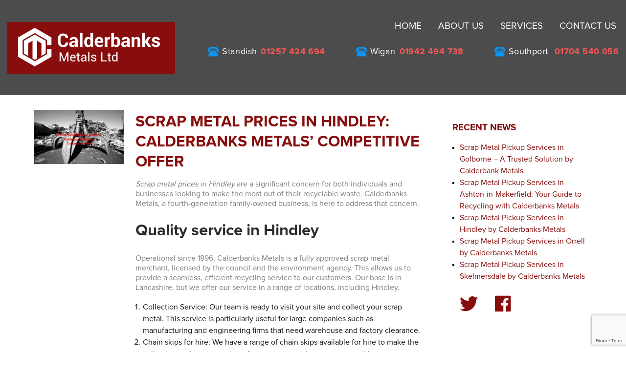

--- FILE ---
content_type: text/html; charset=UTF-8
request_url: https://www.calderbanksmetals.co.uk/scrap-metal-prices-in-hindley-calderbanks-metals-competitive-offer-2/
body_size: 13944
content:
<!DOCTYPE html>
<!--[if IE 7]>
<html class="ie ie7" lang="en-US" prefix="og: http://ogp.me/ns# fb: http://ogp.me/ns/fb# article: http://ogp.me/ns/article#">
<![endif]-->
<!--[if IE 8]>
<html class="ie ie8" lang="en-US" prefix="og: http://ogp.me/ns# fb: http://ogp.me/ns/fb# article: http://ogp.me/ns/article#">
<![endif]-->
<!--[if !(IE 7) & !(IE 8)]><!-->
<html lang="en-US" prefix="og: http://ogp.me/ns# fb: http://ogp.me/ns/fb# article: http://ogp.me/ns/article#">
<!--<![endif]-->
<head>
	<meta charset="UTF-8">
	<meta name="viewport" content="width=device-width">
	<title>Scrap Metal Prices in Hindley: Calderbanks Metals&#8217; Competitive Offer | Scrap Metal Dealer Wigan | Scrap Metal Skip Hire | Scrap Collection</title>
	<link rel="profile" href="https://gmpg.org/xfn/11">
	<link rel="pingback" href="https://www.calderbanksmetals.co.uk/xmlrpc.php">
	<!--[if lt IE 9]>
	<script src="https://www.calderbanksmetals.co.uk/wp-content/themes/calderbanks/js/html5.js"></script>
	<![endif]-->
	<meta name='robots' content='max-image-preview:large' />

<!-- SEO Ultimate (http://www.seodesignsolutions.com/wordpress-seo/) -->
	<meta property="og:type" content="article" />
	<meta property="og:title" content="Scrap Metal Prices in Hindley: Calderbanks Metals&#8217; Competitive Offer" />
	<meta property="og:url" content="https://www.calderbanksmetals.co.uk/scrap-metal-prices-in-hindley-calderbanks-metals-competitive-offer-2/" />
	<meta property="og:image" content="https://www.calderbanksmetals.co.uk/wp-content/uploads/2024/02/featured-image-1017.jpg" />
	<meta property="article:author" content="https://www.calderbanksmetals.co.uk/author/2mags/" />
	<meta property="article:section" content="Uncategorized" />
	<meta property="og:site_name" content="Scrap Metal Dealer Wigan | Scrap Metal Skip Hire | Scrap Collection" />
	<meta name="twitter:card" content="summary" />
<!-- /SEO Ultimate -->

<link rel='dns-prefetch' href='//www.googletagmanager.com' />
<link rel='dns-prefetch' href='//fonts.googleapis.com' />
<link href='https://fonts.gstatic.com' crossorigin rel='preconnect' />
<link rel="alternate" type="application/rss+xml" title="Scrap Metal Dealer Wigan | Scrap Metal Skip Hire | Scrap Collection &raquo; Feed" href="https://www.calderbanksmetals.co.uk/feed/" />
<link rel="alternate" type="application/rss+xml" title="Scrap Metal Dealer Wigan | Scrap Metal Skip Hire | Scrap Collection &raquo; Comments Feed" href="https://www.calderbanksmetals.co.uk/comments/feed/" />
<link rel="alternate" type="application/rss+xml" title="Scrap Metal Dealer Wigan | Scrap Metal Skip Hire | Scrap Collection &raquo; Scrap Metal Prices in Hindley: Calderbanks Metals&#8217; Competitive Offer Comments Feed" href="https://www.calderbanksmetals.co.uk/scrap-metal-prices-in-hindley-calderbanks-metals-competitive-offer-2/feed/" />
<link rel="alternate" title="oEmbed (JSON)" type="application/json+oembed" href="https://www.calderbanksmetals.co.uk/wp-json/oembed/1.0/embed?url=https%3A%2F%2Fwww.calderbanksmetals.co.uk%2Fscrap-metal-prices-in-hindley-calderbanks-metals-competitive-offer-2%2F" />
<link rel="alternate" title="oEmbed (XML)" type="text/xml+oembed" href="https://www.calderbanksmetals.co.uk/wp-json/oembed/1.0/embed?url=https%3A%2F%2Fwww.calderbanksmetals.co.uk%2Fscrap-metal-prices-in-hindley-calderbanks-metals-competitive-offer-2%2F&#038;format=xml" />
<style id='wp-img-auto-sizes-contain-inline-css' type='text/css'>
img:is([sizes=auto i],[sizes^="auto," i]){contain-intrinsic-size:3000px 1500px}
/*# sourceURL=wp-img-auto-sizes-contain-inline-css */
</style>

<style id='wp-emoji-styles-inline-css' type='text/css'>

	img.wp-smiley, img.emoji {
		display: inline !important;
		border: none !important;
		box-shadow: none !important;
		height: 1em !important;
		width: 1em !important;
		margin: 0 0.07em !important;
		vertical-align: -0.1em !important;
		background: none !important;
		padding: 0 !important;
	}
/*# sourceURL=wp-emoji-styles-inline-css */
</style>
<link rel='stylesheet' id='wp-block-library-css' href='https://www.calderbanksmetals.co.uk/wp-includes/css/dist/block-library/style.min.css?ver=2292fba33ef3f2a351f97138bbd06476' type='text/css' media='all' />
<style id='global-styles-inline-css' type='text/css'>
:root{--wp--preset--aspect-ratio--square: 1;--wp--preset--aspect-ratio--4-3: 4/3;--wp--preset--aspect-ratio--3-4: 3/4;--wp--preset--aspect-ratio--3-2: 3/2;--wp--preset--aspect-ratio--2-3: 2/3;--wp--preset--aspect-ratio--16-9: 16/9;--wp--preset--aspect-ratio--9-16: 9/16;--wp--preset--color--black: #000000;--wp--preset--color--cyan-bluish-gray: #abb8c3;--wp--preset--color--white: #fff;--wp--preset--color--pale-pink: #f78da7;--wp--preset--color--vivid-red: #cf2e2e;--wp--preset--color--luminous-vivid-orange: #ff6900;--wp--preset--color--luminous-vivid-amber: #fcb900;--wp--preset--color--light-green-cyan: #7bdcb5;--wp--preset--color--vivid-green-cyan: #00d084;--wp--preset--color--pale-cyan-blue: #8ed1fc;--wp--preset--color--vivid-cyan-blue: #0693e3;--wp--preset--color--vivid-purple: #9b51e0;--wp--preset--color--dark-gray: #141412;--wp--preset--color--red: #bc360a;--wp--preset--color--medium-orange: #db572f;--wp--preset--color--light-orange: #ea9629;--wp--preset--color--yellow: #fbca3c;--wp--preset--color--dark-brown: #220e10;--wp--preset--color--medium-brown: #722d19;--wp--preset--color--light-brown: #eadaa6;--wp--preset--color--beige: #e8e5ce;--wp--preset--color--off-white: #f7f5e7;--wp--preset--gradient--vivid-cyan-blue-to-vivid-purple: linear-gradient(135deg,rgb(6,147,227) 0%,rgb(155,81,224) 100%);--wp--preset--gradient--light-green-cyan-to-vivid-green-cyan: linear-gradient(135deg,rgb(122,220,180) 0%,rgb(0,208,130) 100%);--wp--preset--gradient--luminous-vivid-amber-to-luminous-vivid-orange: linear-gradient(135deg,rgb(252,185,0) 0%,rgb(255,105,0) 100%);--wp--preset--gradient--luminous-vivid-orange-to-vivid-red: linear-gradient(135deg,rgb(255,105,0) 0%,rgb(207,46,46) 100%);--wp--preset--gradient--very-light-gray-to-cyan-bluish-gray: linear-gradient(135deg,rgb(238,238,238) 0%,rgb(169,184,195) 100%);--wp--preset--gradient--cool-to-warm-spectrum: linear-gradient(135deg,rgb(74,234,220) 0%,rgb(151,120,209) 20%,rgb(207,42,186) 40%,rgb(238,44,130) 60%,rgb(251,105,98) 80%,rgb(254,248,76) 100%);--wp--preset--gradient--blush-light-purple: linear-gradient(135deg,rgb(255,206,236) 0%,rgb(152,150,240) 100%);--wp--preset--gradient--blush-bordeaux: linear-gradient(135deg,rgb(254,205,165) 0%,rgb(254,45,45) 50%,rgb(107,0,62) 100%);--wp--preset--gradient--luminous-dusk: linear-gradient(135deg,rgb(255,203,112) 0%,rgb(199,81,192) 50%,rgb(65,88,208) 100%);--wp--preset--gradient--pale-ocean: linear-gradient(135deg,rgb(255,245,203) 0%,rgb(182,227,212) 50%,rgb(51,167,181) 100%);--wp--preset--gradient--electric-grass: linear-gradient(135deg,rgb(202,248,128) 0%,rgb(113,206,126) 100%);--wp--preset--gradient--midnight: linear-gradient(135deg,rgb(2,3,129) 0%,rgb(40,116,252) 100%);--wp--preset--font-size--small: 13px;--wp--preset--font-size--medium: 20px;--wp--preset--font-size--large: 36px;--wp--preset--font-size--x-large: 42px;--wp--preset--spacing--20: 0.44rem;--wp--preset--spacing--30: 0.67rem;--wp--preset--spacing--40: 1rem;--wp--preset--spacing--50: 1.5rem;--wp--preset--spacing--60: 2.25rem;--wp--preset--spacing--70: 3.38rem;--wp--preset--spacing--80: 5.06rem;--wp--preset--shadow--natural: 6px 6px 9px rgba(0, 0, 0, 0.2);--wp--preset--shadow--deep: 12px 12px 50px rgba(0, 0, 0, 0.4);--wp--preset--shadow--sharp: 6px 6px 0px rgba(0, 0, 0, 0.2);--wp--preset--shadow--outlined: 6px 6px 0px -3px rgb(255, 255, 255), 6px 6px rgb(0, 0, 0);--wp--preset--shadow--crisp: 6px 6px 0px rgb(0, 0, 0);}:where(.is-layout-flex){gap: 0.5em;}:where(.is-layout-grid){gap: 0.5em;}body .is-layout-flex{display: flex;}.is-layout-flex{flex-wrap: wrap;align-items: center;}.is-layout-flex > :is(*, div){margin: 0;}body .is-layout-grid{display: grid;}.is-layout-grid > :is(*, div){margin: 0;}:where(.wp-block-columns.is-layout-flex){gap: 2em;}:where(.wp-block-columns.is-layout-grid){gap: 2em;}:where(.wp-block-post-template.is-layout-flex){gap: 1.25em;}:where(.wp-block-post-template.is-layout-grid){gap: 1.25em;}.has-black-color{color: var(--wp--preset--color--black) !important;}.has-cyan-bluish-gray-color{color: var(--wp--preset--color--cyan-bluish-gray) !important;}.has-white-color{color: var(--wp--preset--color--white) !important;}.has-pale-pink-color{color: var(--wp--preset--color--pale-pink) !important;}.has-vivid-red-color{color: var(--wp--preset--color--vivid-red) !important;}.has-luminous-vivid-orange-color{color: var(--wp--preset--color--luminous-vivid-orange) !important;}.has-luminous-vivid-amber-color{color: var(--wp--preset--color--luminous-vivid-amber) !important;}.has-light-green-cyan-color{color: var(--wp--preset--color--light-green-cyan) !important;}.has-vivid-green-cyan-color{color: var(--wp--preset--color--vivid-green-cyan) !important;}.has-pale-cyan-blue-color{color: var(--wp--preset--color--pale-cyan-blue) !important;}.has-vivid-cyan-blue-color{color: var(--wp--preset--color--vivid-cyan-blue) !important;}.has-vivid-purple-color{color: var(--wp--preset--color--vivid-purple) !important;}.has-black-background-color{background-color: var(--wp--preset--color--black) !important;}.has-cyan-bluish-gray-background-color{background-color: var(--wp--preset--color--cyan-bluish-gray) !important;}.has-white-background-color{background-color: var(--wp--preset--color--white) !important;}.has-pale-pink-background-color{background-color: var(--wp--preset--color--pale-pink) !important;}.has-vivid-red-background-color{background-color: var(--wp--preset--color--vivid-red) !important;}.has-luminous-vivid-orange-background-color{background-color: var(--wp--preset--color--luminous-vivid-orange) !important;}.has-luminous-vivid-amber-background-color{background-color: var(--wp--preset--color--luminous-vivid-amber) !important;}.has-light-green-cyan-background-color{background-color: var(--wp--preset--color--light-green-cyan) !important;}.has-vivid-green-cyan-background-color{background-color: var(--wp--preset--color--vivid-green-cyan) !important;}.has-pale-cyan-blue-background-color{background-color: var(--wp--preset--color--pale-cyan-blue) !important;}.has-vivid-cyan-blue-background-color{background-color: var(--wp--preset--color--vivid-cyan-blue) !important;}.has-vivid-purple-background-color{background-color: var(--wp--preset--color--vivid-purple) !important;}.has-black-border-color{border-color: var(--wp--preset--color--black) !important;}.has-cyan-bluish-gray-border-color{border-color: var(--wp--preset--color--cyan-bluish-gray) !important;}.has-white-border-color{border-color: var(--wp--preset--color--white) !important;}.has-pale-pink-border-color{border-color: var(--wp--preset--color--pale-pink) !important;}.has-vivid-red-border-color{border-color: var(--wp--preset--color--vivid-red) !important;}.has-luminous-vivid-orange-border-color{border-color: var(--wp--preset--color--luminous-vivid-orange) !important;}.has-luminous-vivid-amber-border-color{border-color: var(--wp--preset--color--luminous-vivid-amber) !important;}.has-light-green-cyan-border-color{border-color: var(--wp--preset--color--light-green-cyan) !important;}.has-vivid-green-cyan-border-color{border-color: var(--wp--preset--color--vivid-green-cyan) !important;}.has-pale-cyan-blue-border-color{border-color: var(--wp--preset--color--pale-cyan-blue) !important;}.has-vivid-cyan-blue-border-color{border-color: var(--wp--preset--color--vivid-cyan-blue) !important;}.has-vivid-purple-border-color{border-color: var(--wp--preset--color--vivid-purple) !important;}.has-vivid-cyan-blue-to-vivid-purple-gradient-background{background: var(--wp--preset--gradient--vivid-cyan-blue-to-vivid-purple) !important;}.has-light-green-cyan-to-vivid-green-cyan-gradient-background{background: var(--wp--preset--gradient--light-green-cyan-to-vivid-green-cyan) !important;}.has-luminous-vivid-amber-to-luminous-vivid-orange-gradient-background{background: var(--wp--preset--gradient--luminous-vivid-amber-to-luminous-vivid-orange) !important;}.has-luminous-vivid-orange-to-vivid-red-gradient-background{background: var(--wp--preset--gradient--luminous-vivid-orange-to-vivid-red) !important;}.has-very-light-gray-to-cyan-bluish-gray-gradient-background{background: var(--wp--preset--gradient--very-light-gray-to-cyan-bluish-gray) !important;}.has-cool-to-warm-spectrum-gradient-background{background: var(--wp--preset--gradient--cool-to-warm-spectrum) !important;}.has-blush-light-purple-gradient-background{background: var(--wp--preset--gradient--blush-light-purple) !important;}.has-blush-bordeaux-gradient-background{background: var(--wp--preset--gradient--blush-bordeaux) !important;}.has-luminous-dusk-gradient-background{background: var(--wp--preset--gradient--luminous-dusk) !important;}.has-pale-ocean-gradient-background{background: var(--wp--preset--gradient--pale-ocean) !important;}.has-electric-grass-gradient-background{background: var(--wp--preset--gradient--electric-grass) !important;}.has-midnight-gradient-background{background: var(--wp--preset--gradient--midnight) !important;}.has-small-font-size{font-size: var(--wp--preset--font-size--small) !important;}.has-medium-font-size{font-size: var(--wp--preset--font-size--medium) !important;}.has-large-font-size{font-size: var(--wp--preset--font-size--large) !important;}.has-x-large-font-size{font-size: var(--wp--preset--font-size--x-large) !important;}
/*# sourceURL=global-styles-inline-css */
</style>

<style id='classic-theme-styles-inline-css' type='text/css'>
/*! This file is auto-generated */
.wp-block-button__link{color:#fff;background-color:#32373c;border-radius:9999px;box-shadow:none;text-decoration:none;padding:calc(.667em + 2px) calc(1.333em + 2px);font-size:1.125em}.wp-block-file__button{background:#32373c;color:#fff;text-decoration:none}
/*# sourceURL=/wp-includes/css/classic-themes.min.css */
</style>
<link rel='stylesheet' id='contact-form-7-css' href='https://www.calderbanksmetals.co.uk/wp-content/plugins/contact-form-7/includes/css/styles.css?ver=6.1.4' type='text/css' media='all' />
<link rel='stylesheet' id='newstyle_modal_rp-css' href='https://www.calderbanksmetals.co.uk/wp-content/plugins/modal-post-images/inc/style.css?ver=2292fba33ef3f2a351f97138bbd06476' type='text/css' media='all' />
<style id='responsive-menu-inline-css' type='text/css'>
/** This file is major component of this plugin so please don't try to edit here. */
#rmp_menu_trigger-351 {
  width: 40px;
  height: 40px;
  position: fixed;
  top: 10px;
  border-radius: 5px;
  display: none;
  text-decoration: none;
  right: 4%;
  background: #630707;
  transition: transform 0.5s, background-color 0.5s;
}
#rmp_menu_trigger-351:hover, #rmp_menu_trigger-351:focus {
  background: #630707;
  text-decoration: unset;
}
#rmp_menu_trigger-351.is-active {
  background: #630707;
}
#rmp_menu_trigger-351 .rmp-trigger-box {
  width: 25px;
  color: #ffffff;
}
#rmp_menu_trigger-351 .rmp-trigger-icon-active, #rmp_menu_trigger-351 .rmp-trigger-text-open {
  display: none;
}
#rmp_menu_trigger-351.is-active .rmp-trigger-icon-active, #rmp_menu_trigger-351.is-active .rmp-trigger-text-open {
  display: inline;
}
#rmp_menu_trigger-351.is-active .rmp-trigger-icon-inactive, #rmp_menu_trigger-351.is-active .rmp-trigger-text {
  display: none;
}
#rmp_menu_trigger-351 .rmp-trigger-label {
  color: #ffffff;
  pointer-events: none;
  line-height: 13px;
  font-family: inherit;
  font-size: 14px;
  display: inline;
  text-transform: inherit;
}
#rmp_menu_trigger-351 .rmp-trigger-label.rmp-trigger-label-top {
  display: block;
  margin-bottom: 12px;
}
#rmp_menu_trigger-351 .rmp-trigger-label.rmp-trigger-label-bottom {
  display: block;
  margin-top: 12px;
}
#rmp_menu_trigger-351 .responsive-menu-pro-inner {
  display: block;
}
#rmp_menu_trigger-351 .rmp-trigger-icon-inactive .rmp-font-icon {
  color: #ffffff;
}
#rmp_menu_trigger-351 .responsive-menu-pro-inner, #rmp_menu_trigger-351 .responsive-menu-pro-inner::before, #rmp_menu_trigger-351 .responsive-menu-pro-inner::after {
  width: 25px;
  height: 2px;
  background-color: #ffffff;
  border-radius: 4px;
  position: absolute;
}
#rmp_menu_trigger-351 .rmp-trigger-icon-active .rmp-font-icon {
  color: #ffffff;
}
#rmp_menu_trigger-351.is-active .responsive-menu-pro-inner, #rmp_menu_trigger-351.is-active .responsive-menu-pro-inner::before, #rmp_menu_trigger-351.is-active .responsive-menu-pro-inner::after {
  background-color: #ffffff;
}
#rmp_menu_trigger-351:hover .rmp-trigger-icon-inactive .rmp-font-icon {
  color: #ffffff;
}
#rmp_menu_trigger-351:not(.is-active):hover .responsive-menu-pro-inner, #rmp_menu_trigger-351:not(.is-active):hover .responsive-menu-pro-inner::before, #rmp_menu_trigger-351:not(.is-active):hover .responsive-menu-pro-inner::after {
  background-color: #ffffff;
}
#rmp_menu_trigger-351 .responsive-menu-pro-inner::before {
  top: 10px;
}
#rmp_menu_trigger-351 .responsive-menu-pro-inner::after {
  bottom: 10px;
}
#rmp_menu_trigger-351.is-active .responsive-menu-pro-inner::after {
  bottom: 0;
}
/* Hamburger menu styling */
@media screen and (max-width: 999px) {
  /** Menu Title Style */
  /** Menu Additional Content Style */
  #rmp_menu_trigger-351 {
    display: block;
  }
  #rmp-container-351 {
    position: fixed;
    top: 0;
    margin: 0;
    transition: transform 0.5s;
    overflow: auto;
    display: block;
    width: 75%;
    background-color: #212121;
    background-image: url("");
    height: 100%;
    left: 0;
    padding-top: 0px;
    padding-left: 0px;
    padding-bottom: 0px;
    padding-right: 0px;
  }
  #rmp-menu-wrap-351 {
    padding-top: 0px;
    padding-left: 0px;
    padding-bottom: 0px;
    padding-right: 0px;
    background-color: #212121;
  }
  #rmp-menu-wrap-351 .rmp-menu, #rmp-menu-wrap-351 .rmp-submenu {
    width: 100%;
    box-sizing: border-box;
    margin: 0;
    padding: 0;
  }
  #rmp-menu-wrap-351 .rmp-submenu-depth-1 .rmp-menu-item-link {
    padding-left: 10%;
  }
  #rmp-menu-wrap-351 .rmp-submenu-depth-2 .rmp-menu-item-link {
    padding-left: 15%;
  }
  #rmp-menu-wrap-351 .rmp-submenu-depth-3 .rmp-menu-item-link {
    padding-left: 20%;
  }
  #rmp-menu-wrap-351 .rmp-submenu-depth-4 .rmp-menu-item-link {
    padding-left: 25%;
  }
  #rmp-menu-wrap-351 .rmp-submenu.rmp-submenu-open {
    display: block;
  }
  #rmp-menu-wrap-351 .rmp-menu-item {
    width: 100%;
    list-style: none;
    margin: 0;
  }
  #rmp-menu-wrap-351 .rmp-menu-item-link {
    height: 40px;
    line-height: 40px;
    font-size: 13px;
    border-bottom: 1px solid #212121;
    font-family: inherit;
    color: #ffffff;
    text-align: left;
    background-color: #212121;
    font-weight: normal;
    letter-spacing: 0px;
    display: block;
    box-sizing: border-box;
    width: 100%;
    text-decoration: none;
    position: relative;
    overflow: hidden;
    transition: background-color 0.5s, border-color 0.5s, 0.5s;
    padding: 0 5%;
    padding-right: 50px;
  }
  #rmp-menu-wrap-351 .rmp-menu-item-link:after, #rmp-menu-wrap-351 .rmp-menu-item-link:before {
    display: none;
  }
  #rmp-menu-wrap-351 .rmp-menu-item-link:hover, #rmp-menu-wrap-351 .rmp-menu-item-link:focus {
    color: #ffffff;
    border-color: #212121;
    background-color: #3f3f3f;
  }
  #rmp-menu-wrap-351 .rmp-menu-item-link:focus {
    outline: none;
    border-color: unset;
    box-shadow: unset;
  }
  #rmp-menu-wrap-351 .rmp-menu-item-link .rmp-font-icon {
    height: 40px;
    line-height: 40px;
    margin-right: 10px;
    font-size: 13px;
  }
  #rmp-menu-wrap-351 .rmp-menu-current-item .rmp-menu-item-link {
    color: #ffffff;
    border-color: #212121;
    background-color: #212121;
  }
  #rmp-menu-wrap-351 .rmp-menu-current-item .rmp-menu-item-link:hover, #rmp-menu-wrap-351 .rmp-menu-current-item .rmp-menu-item-link:focus {
    color: #ffffff;
    border-color: #3f3f3f;
    background-color: #3f3f3f;
  }
  #rmp-menu-wrap-351 .rmp-menu-subarrow {
    position: absolute;
    top: 0;
    bottom: 0;
    text-align: center;
    overflow: hidden;
    background-size: cover;
    overflow: hidden;
    right: 0;
    border-left-style: solid;
    border-left-color: #212121;
    border-left-width: 1px;
    height: 39px;
    width: 40px;
    color: #ffffff;
    background-color: #212121;
  }
  #rmp-menu-wrap-351 .rmp-menu-subarrow svg {
    fill: #ffffff;
  }
  #rmp-menu-wrap-351 .rmp-menu-subarrow:hover {
    color: #ffffff;
    border-color: #3f3f3f;
    background-color: #3f3f3f;
  }
  #rmp-menu-wrap-351 .rmp-menu-subarrow:hover svg {
    fill: #ffffff;
  }
  #rmp-menu-wrap-351 .rmp-menu-subarrow .rmp-font-icon {
    margin-right: unset;
  }
  #rmp-menu-wrap-351 .rmp-menu-subarrow * {
    vertical-align: middle;
    line-height: 39px;
  }
  #rmp-menu-wrap-351 .rmp-menu-subarrow-active {
    display: block;
    background-size: cover;
    color: #ffffff;
    border-color: #212121;
    background-color: #212121;
  }
  #rmp-menu-wrap-351 .rmp-menu-subarrow-active svg {
    fill: #ffffff;
  }
  #rmp-menu-wrap-351 .rmp-menu-subarrow-active:hover {
    color: #ffffff;
    border-color: #3f3f3f;
    background-color: #3f3f3f;
  }
  #rmp-menu-wrap-351 .rmp-menu-subarrow-active:hover svg {
    fill: #ffffff;
  }
  #rmp-menu-wrap-351 .rmp-submenu {
    display: none;
  }
  #rmp-menu-wrap-351 .rmp-submenu .rmp-menu-item-link {
    height: 40px;
    line-height: 40px;
    letter-spacing: 0px;
    font-size: 13px;
    border-bottom: 1px solid #212121;
    font-family: inherit;
    font-weight: normal;
    color: #ffffff;
    text-align: left;
    background-color: #212121;
  }
  #rmp-menu-wrap-351 .rmp-submenu .rmp-menu-item-link:hover, #rmp-menu-wrap-351 .rmp-submenu .rmp-menu-item-link:focus {
    color: #ffffff;
    border-color: #212121;
    background-color: #3f3f3f;
  }
  #rmp-menu-wrap-351 .rmp-submenu .rmp-menu-current-item .rmp-menu-item-link {
    color: #ffffff;
    border-color: #212121;
    background-color: #212121;
  }
  #rmp-menu-wrap-351 .rmp-submenu .rmp-menu-current-item .rmp-menu-item-link:hover, #rmp-menu-wrap-351 .rmp-submenu .rmp-menu-current-item .rmp-menu-item-link:focus {
    color: #ffffff;
    border-color: #3f3f3f;
    background-color: #3f3f3f;
  }
  #rmp-menu-wrap-351 .rmp-submenu .rmp-menu-subarrow {
    right: 0;
    border-right: unset;
    border-left-style: solid;
    border-left-color: #212121;
    border-left-width: 1px;
    height: 39px;
    line-height: 39px;
    width: 40px;
    color: #ffffff;
    background-color: #212121;
  }
  #rmp-menu-wrap-351 .rmp-submenu .rmp-menu-subarrow:hover {
    color: #ffffff;
    border-color: #3f3f3f;
    background-color: #3f3f3f;
  }
  #rmp-menu-wrap-351 .rmp-submenu .rmp-menu-subarrow-active {
    color: #ffffff;
    border-color: #212121;
    background-color: #212121;
  }
  #rmp-menu-wrap-351 .rmp-submenu .rmp-menu-subarrow-active:hover {
    color: #ffffff;
    border-color: #3f3f3f;
    background-color: #3f3f3f;
  }
  #rmp-menu-wrap-351 .rmp-menu-item-description {
    margin: 0;
    padding: 5px 5%;
    opacity: 0.8;
    color: #ffffff;
  }
  #rmp-search-box-351 {
    display: block;
    padding-top: 0px;
    padding-left: 5%;
    padding-bottom: 0px;
    padding-right: 5%;
  }
  #rmp-search-box-351 .rmp-search-form {
    margin: 0;
  }
  #rmp-search-box-351 .rmp-search-box {
    background: #ffffff;
    border: 1px solid #dadada;
    color: #333333;
    width: 100%;
    padding: 0 5%;
    border-radius: 30px;
    height: 45px;
    -webkit-appearance: none;
  }
  #rmp-search-box-351 .rmp-search-box::placeholder {
    color: #c7c7cd;
  }
  #rmp-search-box-351 .rmp-search-box:focus {
    background-color: #ffffff;
    outline: 2px solid #dadada;
    color: #333333;
  }
  #rmp-menu-title-351 {
    background-color: #212121;
    color: #ffffff;
    text-align: left;
    font-size: 13px;
    padding-top: 10%;
    padding-left: 5%;
    padding-bottom: 0%;
    padding-right: 5%;
    font-weight: 400;
    transition: background-color 0.5s, border-color 0.5s, color 0.5s;
  }
  #rmp-menu-title-351:hover {
    background-color: #212121;
    color: #ffffff;
  }
  #rmp-menu-title-351 > .rmp-menu-title-link {
    color: #ffffff;
    width: 100%;
    background-color: unset;
    text-decoration: none;
  }
  #rmp-menu-title-351 > .rmp-menu-title-link:hover {
    color: #ffffff;
  }
  #rmp-menu-title-351 .rmp-font-icon {
    font-size: 13px;
  }
  #rmp-menu-additional-content-351 {
    padding-top: 0px;
    padding-left: 5%;
    padding-bottom: 0px;
    padding-right: 5%;
    color: #ffffff;
    text-align: center;
    font-size: 16px;
  }
}
/**
This file contents common styling of menus.
*/
.rmp-container {
  display: none;
  visibility: visible;
  padding: 0px 0px 0px 0px;
  z-index: 99998;
  transition: all 0.3s;
  /** Scrolling bar in menu setting box **/
}
.rmp-container.rmp-fade-top, .rmp-container.rmp-fade-left, .rmp-container.rmp-fade-right, .rmp-container.rmp-fade-bottom {
  display: none;
}
.rmp-container.rmp-slide-left, .rmp-container.rmp-push-left {
  transform: translateX(-100%);
  -ms-transform: translateX(-100%);
  -webkit-transform: translateX(-100%);
  -moz-transform: translateX(-100%);
}
.rmp-container.rmp-slide-left.rmp-menu-open, .rmp-container.rmp-push-left.rmp-menu-open {
  transform: translateX(0);
  -ms-transform: translateX(0);
  -webkit-transform: translateX(0);
  -moz-transform: translateX(0);
}
.rmp-container.rmp-slide-right, .rmp-container.rmp-push-right {
  transform: translateX(100%);
  -ms-transform: translateX(100%);
  -webkit-transform: translateX(100%);
  -moz-transform: translateX(100%);
}
.rmp-container.rmp-slide-right.rmp-menu-open, .rmp-container.rmp-push-right.rmp-menu-open {
  transform: translateX(0);
  -ms-transform: translateX(0);
  -webkit-transform: translateX(0);
  -moz-transform: translateX(0);
}
.rmp-container.rmp-slide-top, .rmp-container.rmp-push-top {
  transform: translateY(-100%);
  -ms-transform: translateY(-100%);
  -webkit-transform: translateY(-100%);
  -moz-transform: translateY(-100%);
}
.rmp-container.rmp-slide-top.rmp-menu-open, .rmp-container.rmp-push-top.rmp-menu-open {
  transform: translateY(0);
  -ms-transform: translateY(0);
  -webkit-transform: translateY(0);
  -moz-transform: translateY(0);
}
.rmp-container.rmp-slide-bottom, .rmp-container.rmp-push-bottom {
  transform: translateY(100%);
  -ms-transform: translateY(100%);
  -webkit-transform: translateY(100%);
  -moz-transform: translateY(100%);
}
.rmp-container.rmp-slide-bottom.rmp-menu-open, .rmp-container.rmp-push-bottom.rmp-menu-open {
  transform: translateX(0);
  -ms-transform: translateX(0);
  -webkit-transform: translateX(0);
  -moz-transform: translateX(0);
}
.rmp-container::-webkit-scrollbar {
  width: 0px;
}
.rmp-container ::-webkit-scrollbar-track {
  box-shadow: inset 0 0 5px transparent;
}
.rmp-container ::-webkit-scrollbar-thumb {
  background: transparent;
}
.rmp-container ::-webkit-scrollbar-thumb:hover {
  background: transparent;
}
.rmp-container .rmp-menu-wrap .rmp-menu {
  transition: none;
  border-radius: 0;
  box-shadow: none;
  background: none;
  border: 0;
  bottom: auto;
  box-sizing: border-box;
  clip: auto;
  color: #666;
  display: block;
  float: none;
  font-family: inherit;
  font-size: 14px;
  height: auto;
  left: auto;
  line-height: 1.7;
  list-style-type: none;
  margin: 0;
  min-height: auto;
  max-height: none;
  opacity: 1;
  outline: none;
  overflow: visible;
  padding: 0;
  position: relative;
  pointer-events: auto;
  right: auto;
  text-align: left;
  text-decoration: none;
  text-indent: 0;
  text-transform: none;
  transform: none;
  top: auto;
  visibility: inherit;
  width: auto;
  word-wrap: break-word;
  white-space: normal;
}
.rmp-container .rmp-menu-additional-content {
  display: block;
  word-break: break-word;
}
.rmp-container .rmp-menu-title {
  display: flex;
  flex-direction: column;
}
.rmp-container .rmp-menu-title .rmp-menu-title-image {
  max-width: 100%;
  margin-bottom: 15px;
  display: block;
  margin: auto;
  margin-bottom: 15px;
}
button.rmp_menu_trigger {
  z-index: 999999;
  overflow: hidden;
  outline: none;
  border: 0;
  display: none;
  margin: 0;
  transition: transform 0.5s, background-color 0.5s;
  padding: 0;
}
button.rmp_menu_trigger .responsive-menu-pro-inner::before, button.rmp_menu_trigger .responsive-menu-pro-inner::after {
  content: "";
  display: block;
}
button.rmp_menu_trigger .responsive-menu-pro-inner::before {
  top: 10px;
}
button.rmp_menu_trigger .responsive-menu-pro-inner::after {
  bottom: 10px;
}
button.rmp_menu_trigger .rmp-trigger-box {
  width: 40px;
  display: inline-block;
  position: relative;
  pointer-events: none;
  vertical-align: super;
}
/*  Menu Trigger Boring Animation */
.rmp-menu-trigger-boring .responsive-menu-pro-inner {
  transition-property: none;
}
.rmp-menu-trigger-boring .responsive-menu-pro-inner::after, .rmp-menu-trigger-boring .responsive-menu-pro-inner::before {
  transition-property: none;
}
.rmp-menu-trigger-boring.is-active .responsive-menu-pro-inner {
  transform: rotate(45deg);
}
.rmp-menu-trigger-boring.is-active .responsive-menu-pro-inner:before {
  top: 0;
  opacity: 0;
}
.rmp-menu-trigger-boring.is-active .responsive-menu-pro-inner:after {
  bottom: 0;
  transform: rotate(-90deg);
}

/*# sourceURL=responsive-menu-inline-css */
</style>
<link rel='stylesheet' id='dashicons-css' href='https://www.calderbanksmetals.co.uk/wp-includes/css/dashicons.min.css?ver=2292fba33ef3f2a351f97138bbd06476' type='text/css' media='all' />
<link rel='stylesheet' id='twentythirteen-fonts-css' href='https://fonts.googleapis.com/css?family=Source+Sans+Pro%3A300%2C400%2C700%2C300italic%2C400italic%2C700italic%7CBitter%3A400%2C700&#038;subset=latin%2Clatin-ext' type='text/css' media='all' />
<link rel='stylesheet' id='genericons-css' href='https://www.calderbanksmetals.co.uk/wp-content/themes/calderbanks/genericons/genericons.css?ver=3.03' type='text/css' media='all' />
<link rel='stylesheet' id='twentythirteen-style-css' href='https://www.calderbanksmetals.co.uk/wp-content/themes/calderbanks/style.css?ver=1' type='text/css' media='all' />
<link rel='stylesheet' id='twentythirteen-block-style-css' href='https://www.calderbanksmetals.co.uk/wp-content/themes/calderbanks/css/blocks.css?ver=2018-10-18' type='text/css' media='all' />
<script type="text/javascript" src="https://www.calderbanksmetals.co.uk/wp-includes/js/jquery/jquery.min.js?ver=3.7.1" id="jquery-core-js"></script>
<script type="text/javascript" src="https://www.calderbanksmetals.co.uk/wp-includes/js/jquery/jquery-migrate.min.js?ver=3.4.1" id="jquery-migrate-js"></script>
<script type="text/javascript" id="rmp_menu_scripts-js-extra">
/* <![CDATA[ */
var rmp_menu = {"ajaxURL":"https://www.calderbanksmetals.co.uk/wp-admin/admin-ajax.php","wp_nonce":"18d225bfd7","menu":[{"menu_theme":null,"theme_type":"default","theme_location_menu":"","submenu_submenu_arrow_width":"40","submenu_submenu_arrow_width_unit":"px","submenu_submenu_arrow_height":"39","submenu_submenu_arrow_height_unit":"px","submenu_arrow_position":"right","submenu_sub_arrow_background_colour":"#212121","submenu_sub_arrow_background_hover_colour":"#3f3f3f","submenu_sub_arrow_background_colour_active":"#212121","submenu_sub_arrow_background_hover_colour_active":"#3f3f3f","submenu_sub_arrow_border_width":"1","submenu_sub_arrow_border_width_unit":"px","submenu_sub_arrow_border_colour":"#212121","submenu_sub_arrow_border_hover_colour":"#3f3f3f","submenu_sub_arrow_border_colour_active":"#212121","submenu_sub_arrow_border_hover_colour_active":"#3f3f3f","submenu_sub_arrow_shape_colour":"#ffffff","submenu_sub_arrow_shape_hover_colour":"#ffffff","submenu_sub_arrow_shape_colour_active":"#ffffff","submenu_sub_arrow_shape_hover_colour_active":"#ffffff","use_header_bar":"off","header_bar_items_order":"{\"logo\":\"on\",\"title\":\"on\",\"search\":\"on\",\"html content\":\"on\"}","header_bar_title":"","header_bar_html_content":"","header_bar_logo":"","header_bar_logo_link":"","header_bar_logo_width":"","header_bar_logo_width_unit":"%","header_bar_logo_height":"","header_bar_logo_height_unit":"px","header_bar_height":"80","header_bar_height_unit":"px","header_bar_padding":{"top":"0px","right":"5%","bottom":"0px","left":"5%"},"header_bar_font":"","header_bar_font_size":"14","header_bar_font_size_unit":"px","header_bar_text_color":"#ffffff","header_bar_background_color":"#ffffff","header_bar_breakpoint":"800","header_bar_position_type":"fixed","header_bar_adjust_page":null,"header_bar_scroll_enable":"off","header_bar_scroll_background_color":"#36bdf6","mobile_breakpoint":"600","tablet_breakpoint":"999","transition_speed":"0.5","sub_menu_speed":"0.2","show_menu_on_page_load":"","menu_disable_scrolling":"off","menu_overlay":"off","menu_overlay_colour":"rgba(0, 0, 0, 0.7)","desktop_menu_width":"","desktop_menu_width_unit":"%","desktop_menu_positioning":"fixed","desktop_menu_side":"","desktop_menu_to_hide":"","use_current_theme_location":"off","mega_menu":{"225":"off","227":"off","229":"off","228":"off","226":"off"},"desktop_submenu_open_animation":"","desktop_submenu_open_animation_speed":"0ms","desktop_submenu_open_on_click":"","desktop_menu_hide_and_show":"","menu_name":"Default Menu","menu_to_use":"main-menu","different_menu_for_mobile":"off","menu_to_use_in_mobile":"main-menu","use_mobile_menu":"on","use_tablet_menu":"on","use_desktop_menu":"","menu_display_on":"all-pages","menu_to_hide":"","submenu_descriptions_on":"","custom_walker":"","menu_background_colour":"#212121","menu_depth":"5","smooth_scroll_on":"off","smooth_scroll_speed":"500","menu_font_icons":[],"menu_links_height":"40","menu_links_height_unit":"px","menu_links_line_height":"40","menu_links_line_height_unit":"px","menu_depth_0":"5","menu_depth_0_unit":"%","menu_font_size":"13","menu_font_size_unit":"px","menu_font":"","menu_font_weight":"normal","menu_text_alignment":"left","menu_text_letter_spacing":"","menu_word_wrap":"off","menu_link_colour":"#ffffff","menu_link_hover_colour":"#ffffff","menu_current_link_colour":"#ffffff","menu_current_link_hover_colour":"#ffffff","menu_item_background_colour":"#212121","menu_item_background_hover_colour":"#3f3f3f","menu_current_item_background_colour":"#212121","menu_current_item_background_hover_colour":"#3f3f3f","menu_border_width":"1","menu_border_width_unit":"px","menu_item_border_colour":"#212121","menu_item_border_colour_hover":"#212121","menu_current_item_border_colour":"#212121","menu_current_item_border_hover_colour":"#3f3f3f","submenu_links_height":"40","submenu_links_height_unit":"px","submenu_links_line_height":"40","submenu_links_line_height_unit":"px","menu_depth_side":"left","menu_depth_1":"10","menu_depth_1_unit":"%","menu_depth_2":"15","menu_depth_2_unit":"%","menu_depth_3":"20","menu_depth_3_unit":"%","menu_depth_4":"25","menu_depth_4_unit":"%","submenu_item_background_colour":"#212121","submenu_item_background_hover_colour":"#3f3f3f","submenu_current_item_background_colour":"#212121","submenu_current_item_background_hover_colour":"#3f3f3f","submenu_border_width":"1","submenu_border_width_unit":"px","submenu_item_border_colour":"#212121","submenu_item_border_colour_hover":"#212121","submenu_current_item_border_colour":"#212121","submenu_current_item_border_hover_colour":"#3f3f3f","submenu_font_size":"13","submenu_font_size_unit":"px","submenu_font":"","submenu_font_weight":"normal","submenu_text_letter_spacing":"","submenu_text_alignment":"left","submenu_link_colour":"#ffffff","submenu_link_hover_colour":"#ffffff","submenu_current_link_colour":"#ffffff","submenu_current_link_hover_colour":"#ffffff","inactive_arrow_shape":"\u25bc","active_arrow_shape":"\u25b2","inactive_arrow_font_icon":"","active_arrow_font_icon":"","inactive_arrow_image":"","active_arrow_image":"","submenu_arrow_width":"40","submenu_arrow_width_unit":"px","submenu_arrow_height":"39","submenu_arrow_height_unit":"px","arrow_position":"right","menu_sub_arrow_shape_colour":"#ffffff","menu_sub_arrow_shape_hover_colour":"#ffffff","menu_sub_arrow_shape_colour_active":"#ffffff","menu_sub_arrow_shape_hover_colour_active":"#ffffff","menu_sub_arrow_border_width":"1","menu_sub_arrow_border_width_unit":"px","menu_sub_arrow_border_colour":"#212121","menu_sub_arrow_border_hover_colour":"#3f3f3f","menu_sub_arrow_border_colour_active":"#212121","menu_sub_arrow_border_hover_colour_active":"#3f3f3f","menu_sub_arrow_background_colour":"#212121","menu_sub_arrow_background_hover_colour":"#3f3f3f","menu_sub_arrow_background_colour_active":"#212121","menu_sub_arrow_background_hover_colour_active":"#3f3f3f","fade_submenus":"off","fade_submenus_side":"left","fade_submenus_delay":"100","fade_submenus_speed":"500","use_slide_effect":"off","slide_effect_back_to_text":"Back","accordion_animation":"off","auto_expand_all_submenus":"off","auto_expand_current_submenus":"off","menu_item_click_to_trigger_submenu":"off","button_width":"40","button_width_unit":"px","button_height":"40","button_height_unit":"px","button_background_colour":"#630707","button_background_colour_hover":"#630707","button_background_colour_active":"#630707","toggle_button_border_radius":"5","button_transparent_background":"off","button_left_or_right":"right","button_position_type":"fixed","button_distance_from_side":"4","button_distance_from_side_unit":"%","button_top":"10","button_top_unit":"px","button_push_with_animation":"off","button_click_animation":"boring","button_line_margin":"3","button_line_margin_unit":"px","button_line_width":"25","button_line_width_unit":"px","button_line_height":"2","button_line_height_unit":"px","button_line_colour":"#ffffff","button_line_colour_hover":"#ffffff","button_line_colour_active":"#ffffff","button_font_icon":"","button_font_icon_when_clicked":"","button_image":"","button_image_when_clicked":"","button_title":"","button_title_open":"","button_title_position":"left","menu_container_columns":"","button_font":"","button_font_size":"14","button_font_size_unit":"px","button_title_line_height":"13","button_title_line_height_unit":"px","button_text_colour":"#ffffff","button_trigger_type_click":"on","button_trigger_type_hover":"off","button_click_trigger":"#responsive-menu-button","items_order":{"title":"","menu":"on","search":"","additional content":""},"menu_title":"","menu_title_link":"","menu_title_link_location":"_self","menu_title_image":"","menu_title_font_icon":"","menu_title_section_padding":{"top":"10%","right":"5%","bottom":"0%","left":"5%"},"menu_title_background_colour":"#212121","menu_title_background_hover_colour":"#212121","menu_title_font_size":"13","menu_title_font_size_unit":"px","menu_title_alignment":"left","menu_title_font_weight":"400","menu_title_font_family":"","menu_title_colour":"#ffffff","menu_title_hover_colour":"#ffffff","menu_title_image_width":"","menu_title_image_width_unit":"%","menu_title_image_height":"","menu_title_image_height_unit":"px","menu_additional_content":"","menu_additional_section_padding":{"left":"5%","top":"0px","right":"5%","bottom":"0px"},"menu_additional_content_font_size":"16","menu_additional_content_font_size_unit":"px","menu_additional_content_alignment":"center","menu_additional_content_colour":"#ffffff","menu_search_box_text":"Search","menu_search_box_code":"","menu_search_section_padding":{"left":"5%","top":"0px","right":"5%","bottom":"0px"},"menu_search_box_height":"45","menu_search_box_height_unit":"px","menu_search_box_border_radius":"30","menu_search_box_text_colour":"#333333","menu_search_box_background_colour":"#ffffff","menu_search_box_placeholder_colour":"#c7c7cd","menu_search_box_border_colour":"#dadada","menu_section_padding":{"top":"0px","right":"0px","bottom":"0px","left":"0px"},"menu_width":"75","menu_width_unit":"%","menu_maximum_width":"","menu_maximum_width_unit":"px","menu_minimum_width":"","menu_minimum_width_unit":"px","menu_auto_height":"off","menu_container_padding":{"top":"0px","right":"0px","bottom":"0px","left":"0px"},"menu_container_background_colour":"#212121","menu_background_image":"","animation_type":"slide","menu_appear_from":"left","animation_speed":"0.5","page_wrapper":"","menu_close_on_body_click":"off","menu_close_on_scroll":"off","menu_close_on_link_click":"off","enable_touch_gestures":"","active_arrow_font_icon_type":"font-awesome","active_arrow_image_alt":"","admin_theme":"dark","breakpoint":"999","button_font_icon_type":"font-awesome","button_font_icon_when_clicked_type":"font-awesome","button_image_alt":"","button_image_alt_when_clicked":"","button_trigger_type":"click","custom_css":"","desktop_menu_options":"{\"26\":{\"type\":\"standard\",\"width\":\"auto\",\"parent_background_colour\":\"\",\"parent_background_image\":\"\"},\"66\":{\"type\":\"standard\",\"width\":\"auto\",\"parent_background_colour\":\"\",\"parent_background_image\":\"\"},\"67\":{\"type\":\"standard\",\"width\":\"auto\",\"parent_background_colour\":\"\",\"parent_background_image\":\"\"},\"68\":{\"type\":\"standard\",\"width\":\"auto\",\"parent_background_colour\":\"\",\"parent_background_image\":\"\"}}","excluded_pages":null,"external_files":"off","header_bar_logo_alt":"","hide_on_desktop":"off","hide_on_mobile":"off","inactive_arrow_font_icon_type":"font-awesome","inactive_arrow_image_alt":"","keyboard_shortcut_close_menu":"27,37","keyboard_shortcut_open_menu":"32,39","menu_adjust_for_wp_admin_bar":"off","menu_depth_5":"30","menu_depth_5_unit":"%","menu_title_font_icon_type":"font-awesome","menu_title_image_alt":"","minify_scripts":"off","mobile_only":"off","remove_bootstrap":"","remove_fontawesome":"","scripts_in_footer":"off","shortcode":"off","single_menu_font":"","single_menu_font_size":"14","single_menu_font_size_unit":"px","single_menu_height":"80","single_menu_height_unit":"px","single_menu_item_background_colour":"#ffffff","single_menu_item_background_colour_hover":"#ffffff","single_menu_item_link_colour":"#000000","single_menu_item_link_colour_hover":"#000000","single_menu_item_submenu_background_colour":"#ffffff","single_menu_item_submenu_background_colour_hover":"#ffffff","single_menu_item_submenu_link_colour":"#000000","single_menu_item_submenu_link_colour_hover":"#000000","single_menu_line_height":"80","single_menu_line_height_unit":"px","single_menu_submenu_font":"","single_menu_submenu_font_size":"12","single_menu_submenu_font_size_unit":"px","single_menu_submenu_height":"","single_menu_submenu_height_unit":"auto","single_menu_submenu_line_height":"40","single_menu_submenu_line_height_unit":"px","menu_title_padding":{"left":"5%","top":"0px","right":"5%","bottom":"0px"},"menu_id":351,"active_toggle_contents":"\u25b2","inactive_toggle_contents":"\u25bc"}]};
//# sourceURL=rmp_menu_scripts-js-extra
/* ]]> */
</script>
<script type="text/javascript" src="https://www.calderbanksmetals.co.uk/wp-content/plugins/responsive-menu/v4.0.0/assets/js/rmp-menu.js?ver=4.6.0" id="rmp_menu_scripts-js"></script>

<!-- Google tag (gtag.js) snippet added by Site Kit -->
<!-- Google Analytics snippet added by Site Kit -->
<script type="text/javascript" src="https://www.googletagmanager.com/gtag/js?id=GT-KFN4G67" id="google_gtagjs-js" async></script>
<script type="text/javascript" id="google_gtagjs-js-after">
/* <![CDATA[ */
window.dataLayer = window.dataLayer || [];function gtag(){dataLayer.push(arguments);}
gtag("set","linker",{"domains":["www.calderbanksmetals.co.uk"]});
gtag("js", new Date());
gtag("set", "developer_id.dZTNiMT", true);
gtag("config", "GT-KFN4G67");
//# sourceURL=google_gtagjs-js-after
/* ]]> */
</script>
<link rel="https://api.w.org/" href="https://www.calderbanksmetals.co.uk/wp-json/" /><link rel="alternate" title="JSON" type="application/json" href="https://www.calderbanksmetals.co.uk/wp-json/wp/v2/posts/1017" /><link rel="EditURI" type="application/rsd+xml" title="RSD" href="https://www.calderbanksmetals.co.uk/xmlrpc.php?rsd" />

<link rel="canonical" href="https://www.calderbanksmetals.co.uk/scrap-metal-prices-in-hindley-calderbanks-metals-competitive-offer-2/" />
<link rel='shortlink' href='https://www.calderbanksmetals.co.uk/?p=1017' />
<style>/* CSS added by WP Meta and Date Remover*/.entry-meta {display:none !important;}
	.home .entry-meta { display: none; }
	.entry-footer {display:none !important;}
	.home .entry-footer { display: none; }</style><meta name="generator" content="Site Kit by Google 1.170.0" /><style type="text/css">.recentcomments a{display:inline !important;padding:0 !important;margin:0 !important;}</style><link rel="icon" href="https://www.calderbanksmetals.co.uk/wp-content/uploads/2020/11/cropped-calderbanks-logo-32x32.png" sizes="32x32" />
<link rel="icon" href="https://www.calderbanksmetals.co.uk/wp-content/uploads/2020/11/cropped-calderbanks-logo-192x192.png" sizes="192x192" />
<link rel="apple-touch-icon" href="https://www.calderbanksmetals.co.uk/wp-content/uploads/2020/11/cropped-calderbanks-logo-180x180.png" />
<meta name="msapplication-TileImage" content="https://www.calderbanksmetals.co.uk/wp-content/uploads/2020/11/cropped-calderbanks-logo-270x270.png" />
</head>

<body class="wp-singular post-template-default single single-post postid-1017 single-format-standard wp-embed-responsive wp-theme-calderbanks">
<div id="page" class="hfeed site">
<header id="masthead" class="site-header sticky-header" role="banner">
    <div class="header-container">
        
         <div class="logo-box">
         <a class="home-link" href="https://www.calderbanksmetals.co.uk/" title="Scrap Metal Dealer Wigan | Scrap Metal Skip Hire | Scrap Collection" rel="home"> <img src="https://www.calderbanksmetals.co.uk/wp-content/themes/calderbanks/images/logo.png" alt="logo"> </a>
         </div>
         <div class="h-details">
            
            <div id="navbar" class="navbar">
                <nav id="site-navigation" class="navigation main-navigation" role="navigation">
                    <button class="menu-toggle">
                    Menu                    </button>
                    <a class="screen-reader-text skip-link" href="#content" title="Skip to content">
                    Skip to content                    </a>
                    <div class="menu-main-menu-container"><ul id="primary-menu" class="nav-menu"><li id="menu-item-26" class="menu-item menu-item-type-post_type menu-item-object-page menu-item-home menu-item-26"><a href="https://www.calderbanksmetals.co.uk/">Home</a></li>
<li id="menu-item-66" class="menu-item menu-item-type-custom menu-item-object-custom menu-item-66"><a href="/#about">About US</a></li>
<li id="menu-item-68" class="menu-item menu-item-type-custom menu-item-object-custom menu-item-68"><a href="/#services">Services</a></li>
<li id="menu-item-67" class="menu-item menu-item-type-custom menu-item-object-custom menu-item-67"><a href="/#contact">Contact US</a></li>
</ul></div>                    
                </nav>
                <!-- #site-navigation --> 
            </div>
            <!-- #navbar -->
            <div class="contact">
				<p class="phone"><span>Standish</span><a href="tel:01257424694">01257 424 694</a></p>
                <p class="phone"><span>Wigan</span><a href="tel:01942494738">01942 494 738</a></p>
                <p class="phone"><span>Southport </span><a href="tel:01704540056">01704 540 056</a></p>
            </div>
            <div class="clear"></div>
         </div>
    </div>
    <!--#container --> 
</header>
<!-- #masthead -->

<div id="main" class="site-main">

<section class="page-section">
    <div class="container">
        <div class="content-left">
            <div class="single-image">
                <img width="1600" height="964" src="https://www.calderbanksmetals.co.uk/wp-content/uploads/2024/02/featured-image-1017.jpg" class="attachment-full size-full wp-post-image" alt="" decoding="async" fetchpriority="high" srcset="https://www.calderbanksmetals.co.uk/wp-content/uploads/2024/02/featured-image-1017.jpg 1600w, https://www.calderbanksmetals.co.uk/wp-content/uploads/2024/02/featured-image-1017-300x181.jpg 300w, https://www.calderbanksmetals.co.uk/wp-content/uploads/2024/02/featured-image-1017-1024x617.jpg 1024w, https://www.calderbanksmetals.co.uk/wp-content/uploads/2024/02/featured-image-1017-768x463.jpg 768w, https://www.calderbanksmetals.co.uk/wp-content/uploads/2024/02/featured-image-1017-1536x925.jpg 1536w" sizes="(max-width: 1600px) 100vw, 1600px" />            </div>
            <div class="single-text">
                <h1 class="entry-title">
                    Scrap Metal Prices in Hindley: Calderbanks Metals&#8217; Competitive Offer                </h1>
                <p><em>Scrap metal prices in Hindley</em> are a significant concern for both individuals and businesses looking to make the most out of their recyclable waste. Calderbanks Metals, a fourth-generation family-owned business, is here to address that concern.</p>
<h2>Quality service in Hindley</h2>
<p>Operational since 1896, Calderbanks Metals is a fully approved scrap metal merchant, licensed by the council and the environment agency. This allows us to provide a seamless, efficient recycling service to our customers. Our base is in Lancashire, but we offer our service in a range of locations, including Hindley.</p>
<ol>
<li>Collection Service: Our team is ready to visit your site and collect your scrap metal. This service is particularly useful for large companies such as manufacturing and engineering firms that need warehouse and factory clearance.</li>
<li>Chain skips for hire: We have a range of chain skips available for hire to make the collection and transportation of your scrap metal as easy as possible.</li>
<li>Competitive Pricing: By efficiently sourcing our markets, we are able to offer our customers <em>competitive scrap metal prices</em>.</li>
</ol>
<p>David Calderbank, the current owner of Calderbanks Metals, has been running the business since 1981, carrying on the legacy of his family. He has three sons who aim to join the business in the future, ensuring that Calderbanks Metals remains a family-run enterprise.</p>
<h2>Focus on Hindley</h2>
<p>While we operate in various locations, our scrap metal prices in Hindley are noteworthy. We aim to provide the best prices possible for our customers, making it profitable for them to recycle their scrap metal. Our team in Hindley is ready to assist you, whether you need to clear out a warehouse, hire a chain skip, or simply want to drop off your scrap metal at our site.</p>
<ul>
<li>Family-run business</li>
<li>Over a century of experience</li>
<li>Approved by the council and the environment agency</li>
<li>Collection service and chain skips for hire</li>
<li>Competitive scrap metal prices</li>
</ul>
<p>At Calderbanks Metals, we are more than just a business; we are a part of the community. We are dedicated to providing quality service and making recycling a profitable activity for our customers. This dedication extends to our service in Hindley.</p>
<p>So if you&#8217;re looking for <em>scrap metal prices in Hindley</em>, look no further than Calderbanks Metals. As a family-run business with over a century of experience, we are your reliable partner for all your scrap metal needs.</p>
            </div>
            <div class="clear"></div>
        </div>
        <div class="content-right">
            <h2>Recent News</h2>
            <ul>
                                <li><a href="https://www.calderbanksmetals.co.uk/scrap-metal-pickup-services-in-golborne-a-trusted-solution-by-calderbank-metals/" title="Scrap Metal Pickup Services in Golborne – A Trusted Solution by Calderbank Metals">
                    Scrap Metal Pickup Services in Golborne – A Trusted Solution by Calderbank Metals                    </a></li>
                                <li><a href="https://www.calderbanksmetals.co.uk/scrap-metal-pickup-services-in-ashton-in-makerfield-your-guide-to-recycling-with-calderbanks-metals/" title="Scrap Metal Pickup Services in Ashton-in-Makerfield: Your Guide to Recycling with Calderbanks Metals">
                    Scrap Metal Pickup Services in Ashton-in-Makerfield: Your Guide to Recycling with Calderbanks Metals                    </a></li>
                                <li><a href="https://www.calderbanksmetals.co.uk/scrap-metal-pickup-services-in-hindley-by-calderbanks-metals/" title="Scrap Metal Pickup Services in Hindley by Calderbanks Metals">
                    Scrap Metal Pickup Services in Hindley by Calderbanks Metals                    </a></li>
                                <li><a href="https://www.calderbanksmetals.co.uk/scrap-metal-pickup-services-in-orrell-by-calderbanks-metals/" title="Scrap Metal Pickup Services in Orrell by Calderbanks Metals">
                    Scrap Metal Pickup Services in Orrell by Calderbanks Metals                    </a></li>
                                <li><a href="https://www.calderbanksmetals.co.uk/scrap-metal-pickup-services-in-skelmersdale-by-calderbanks-metals/" title="Scrap Metal Pickup Services in Skelmersdale by Calderbanks Metals">
                    Scrap Metal Pickup Services in Skelmersdale by Calderbanks Metals                    </a></li>
                            </ul>
            
            <div class="social">
        	            	<a target="_blank" href="https://twitter.com/cmljjwn67t" title="Twitter"><img src="https://www.calderbanksmetals.co.uk/wp-content/themes/calderbanks/images/tw.png" alt="Twitter" /></a>
                                    	<a target="_blank" href="https://www.facebook.com/calderbanksmetalsltd" title="Facebook"><img src="https://www.calderbanksmetals.co.uk/wp-content/themes/calderbanks/images/fb.png" alt="Facebook" /></a>
                                </div>
        </div>
        <div class="clear"></div>
    </div>
</section>

		</div><!-- #main -->
		<footer id="colophon" class="site-footer" role="contentinfo">
			<div class="site-info">
				<div class="payment">
                	<img src="https://www.calderbanksmetals.co.uk/wp-content/themes/calderbanks/images/payment.png" alt="Payment Methods">
                </div>
                <div class="footer-info">
                <p class="copy">2026 Built by <a href="https://www.2-magpies.co.uk/" target="_blank" title="2 Magpies">2 Magpies</a> - All rights Reserved </p>
                <ul class="banner-menu">
                    <li><a href="https://www.calderbanksmetals.co.uk/conditions-of-use/" title="Conditions of Use">Conditions of Use</a></li>
                    <li><a href="https://www.calderbanksmetals.co.uk/privacy-policy/" title="Privacy Policy">Privacy Policy</a></li>
                    <li><a href="https://www.calderbanksmetals.co.uk/cookie-policy/" title="Cookie Policy">Cookie Policy</a></li>
                </ul>
            </div>
			</div><!-- .site-info -->
		</footer><!-- #colophon -->
	</div><!-- #page -->

	<script type="speculationrules">
{"prefetch":[{"source":"document","where":{"and":[{"href_matches":"/*"},{"not":{"href_matches":["/wp-*.php","/wp-admin/*","/wp-content/uploads/*","/wp-content/*","/wp-content/plugins/*","/wp-content/themes/calderbanks/*","/*\\?(.+)"]}},{"not":{"selector_matches":"a[rel~=\"nofollow\"]"}},{"not":{"selector_matches":".no-prefetch, .no-prefetch a"}}]},"eagerness":"conservative"}]}
</script>
			<button type="button"  aria-controls="rmp-container-351" aria-label="Menu Trigger" id="rmp_menu_trigger-351"  class="rmp_menu_trigger rmp-menu-trigger-boring">
								<span class="rmp-trigger-box">
									<span class="responsive-menu-pro-inner"></span>
								</span>
					</button>
						<div id="rmp-container-351" class="rmp-container rmp-container rmp-slide-left">
				<div id="rmp-menu-wrap-351" class="rmp-menu-wrap"><ul id="rmp-menu-351" class="rmp-menu" role="menubar" aria-label="Default Menu"><li id="rmp-menu-item-26" class=" menu-item menu-item-type-post_type menu-item-object-page menu-item-home rmp-menu-item rmp-menu-top-level-item" role="none"><a  href="https://www.calderbanksmetals.co.uk/"  class="rmp-menu-item-link"  role="menuitem"  >Home</a></li><li id="rmp-menu-item-66" class=" menu-item menu-item-type-custom menu-item-object-custom rmp-menu-item rmp-menu-top-level-item" role="none"><a  href="/#about"  class="rmp-menu-item-link"  role="menuitem"  >About US</a></li><li id="rmp-menu-item-68" class=" menu-item menu-item-type-custom menu-item-object-custom rmp-menu-item rmp-menu-top-level-item" role="none"><a  href="/#services"  class="rmp-menu-item-link"  role="menuitem"  >Services</a></li><li id="rmp-menu-item-67" class=" menu-item menu-item-type-custom menu-item-object-custom rmp-menu-item rmp-menu-top-level-item" role="none"><a  href="/#contact"  class="rmp-menu-item-link"  role="menuitem"  >Contact US</a></li></ul></div>			</div>
			<div id="su-footer-links" style="text-align: center;"></div><script type="text/javascript" id="custom-script-js-extra">
/* <![CDATA[ */
var wpdata = {"object_id":"1017","site_url":"https://www.calderbanksmetals.co.uk"};
//# sourceURL=custom-script-js-extra
/* ]]> */
</script>
<script type="text/javascript" src="https://www.calderbanksmetals.co.uk/wp-content/plugins/wp-meta-and-date-remover/assets/js/inspector.js?ver=1.1" id="custom-script-js"></script>
<script type="text/javascript" src="https://www.calderbanksmetals.co.uk/wp-includes/js/dist/hooks.min.js?ver=dd5603f07f9220ed27f1" id="wp-hooks-js"></script>
<script type="text/javascript" src="https://www.calderbanksmetals.co.uk/wp-includes/js/dist/i18n.min.js?ver=c26c3dc7bed366793375" id="wp-i18n-js"></script>
<script type="text/javascript" id="wp-i18n-js-after">
/* <![CDATA[ */
wp.i18n.setLocaleData( { 'text direction\u0004ltr': [ 'ltr' ] } );
//# sourceURL=wp-i18n-js-after
/* ]]> */
</script>
<script type="text/javascript" src="https://www.calderbanksmetals.co.uk/wp-content/plugins/contact-form-7/includes/swv/js/index.js?ver=6.1.4" id="swv-js"></script>
<script type="text/javascript" id="contact-form-7-js-before">
/* <![CDATA[ */
var wpcf7 = {
    "api": {
        "root": "https:\/\/www.calderbanksmetals.co.uk\/wp-json\/",
        "namespace": "contact-form-7\/v1"
    },
    "cached": 1
};
//# sourceURL=contact-form-7-js-before
/* ]]> */
</script>
<script type="text/javascript" src="https://www.calderbanksmetals.co.uk/wp-content/plugins/contact-form-7/includes/js/index.js?ver=6.1.4" id="contact-form-7-js"></script>
<script type="text/javascript" id="modal_main_js-js-extra">
/* <![CDATA[ */
var ModalImageSettings = {"animation":"fade","show_caption":"1"};
//# sourceURL=modal_main_js-js-extra
/* ]]> */
</script>
<script type="text/javascript" src="https://www.calderbanksmetals.co.uk/wp-content/plugins/modal-post-images/inc/main-modal-funtion.js?ver=1.1" id="modal_main_js-js"></script>
<script type="text/javascript" src="https://www.calderbanksmetals.co.uk/wp-includes/js/imagesloaded.min.js?ver=5.0.0" id="imagesloaded-js"></script>
<script type="text/javascript" src="https://www.calderbanksmetals.co.uk/wp-includes/js/masonry.min.js?ver=4.2.2" id="masonry-js"></script>
<script type="text/javascript" src="https://www.calderbanksmetals.co.uk/wp-includes/js/jquery/jquery.masonry.min.js?ver=3.1.2b" id="jquery-masonry-js"></script>
<script type="text/javascript" src="https://www.calderbanksmetals.co.uk/wp-content/themes/calderbanks/js/functions.js?ver=20160717" id="twentythirteen-script-js"></script>
<script type="text/javascript" src="https://www.calderbanksmetals.co.uk/wp-content/themes/calderbanks/js/jquery.carouFredSel-6.2.1-packed.js?ver=20160717" id="slider-js"></script>
<script type="text/javascript" src="https://www.calderbanksmetals.co.uk/wp-content/themes/calderbanks/js/custom.js?ver=20160717" id="custom-js"></script>
<script type="text/javascript" src="https://www.google.com/recaptcha/api.js?render=6LcMmkQrAAAAACBWwziWJJBaR_qCu9vDFIvTjodz&amp;ver=3.0" id="google-recaptcha-js"></script>
<script type="text/javascript" src="https://www.calderbanksmetals.co.uk/wp-includes/js/dist/vendor/wp-polyfill.min.js?ver=3.15.0" id="wp-polyfill-js"></script>
<script type="text/javascript" id="wpcf7-recaptcha-js-before">
/* <![CDATA[ */
var wpcf7_recaptcha = {
    "sitekey": "6LcMmkQrAAAAACBWwziWJJBaR_qCu9vDFIvTjodz",
    "actions": {
        "homepage": "homepage",
        "contactform": "contactform"
    }
};
//# sourceURL=wpcf7-recaptcha-js-before
/* ]]> */
</script>
<script type="text/javascript" src="https://www.calderbanksmetals.co.uk/wp-content/plugins/contact-form-7/modules/recaptcha/index.js?ver=6.1.4" id="wpcf7-recaptcha-js"></script>
<script id="wp-emoji-settings" type="application/json">
{"baseUrl":"https://s.w.org/images/core/emoji/17.0.2/72x72/","ext":".png","svgUrl":"https://s.w.org/images/core/emoji/17.0.2/svg/","svgExt":".svg","source":{"concatemoji":"https://www.calderbanksmetals.co.uk/wp-includes/js/wp-emoji-release.min.js?ver=2292fba33ef3f2a351f97138bbd06476"}}
</script>
<script type="module">
/* <![CDATA[ */
/*! This file is auto-generated */
const a=JSON.parse(document.getElementById("wp-emoji-settings").textContent),o=(window._wpemojiSettings=a,"wpEmojiSettingsSupports"),s=["flag","emoji"];function i(e){try{var t={supportTests:e,timestamp:(new Date).valueOf()};sessionStorage.setItem(o,JSON.stringify(t))}catch(e){}}function c(e,t,n){e.clearRect(0,0,e.canvas.width,e.canvas.height),e.fillText(t,0,0);t=new Uint32Array(e.getImageData(0,0,e.canvas.width,e.canvas.height).data);e.clearRect(0,0,e.canvas.width,e.canvas.height),e.fillText(n,0,0);const a=new Uint32Array(e.getImageData(0,0,e.canvas.width,e.canvas.height).data);return t.every((e,t)=>e===a[t])}function p(e,t){e.clearRect(0,0,e.canvas.width,e.canvas.height),e.fillText(t,0,0);var n=e.getImageData(16,16,1,1);for(let e=0;e<n.data.length;e++)if(0!==n.data[e])return!1;return!0}function u(e,t,n,a){switch(t){case"flag":return n(e,"\ud83c\udff3\ufe0f\u200d\u26a7\ufe0f","\ud83c\udff3\ufe0f\u200b\u26a7\ufe0f")?!1:!n(e,"\ud83c\udde8\ud83c\uddf6","\ud83c\udde8\u200b\ud83c\uddf6")&&!n(e,"\ud83c\udff4\udb40\udc67\udb40\udc62\udb40\udc65\udb40\udc6e\udb40\udc67\udb40\udc7f","\ud83c\udff4\u200b\udb40\udc67\u200b\udb40\udc62\u200b\udb40\udc65\u200b\udb40\udc6e\u200b\udb40\udc67\u200b\udb40\udc7f");case"emoji":return!a(e,"\ud83e\u1fac8")}return!1}function f(e,t,n,a){let r;const o=(r="undefined"!=typeof WorkerGlobalScope&&self instanceof WorkerGlobalScope?new OffscreenCanvas(300,150):document.createElement("canvas")).getContext("2d",{willReadFrequently:!0}),s=(o.textBaseline="top",o.font="600 32px Arial",{});return e.forEach(e=>{s[e]=t(o,e,n,a)}),s}function r(e){var t=document.createElement("script");t.src=e,t.defer=!0,document.head.appendChild(t)}a.supports={everything:!0,everythingExceptFlag:!0},new Promise(t=>{let n=function(){try{var e=JSON.parse(sessionStorage.getItem(o));if("object"==typeof e&&"number"==typeof e.timestamp&&(new Date).valueOf()<e.timestamp+604800&&"object"==typeof e.supportTests)return e.supportTests}catch(e){}return null}();if(!n){if("undefined"!=typeof Worker&&"undefined"!=typeof OffscreenCanvas&&"undefined"!=typeof URL&&URL.createObjectURL&&"undefined"!=typeof Blob)try{var e="postMessage("+f.toString()+"("+[JSON.stringify(s),u.toString(),c.toString(),p.toString()].join(",")+"));",a=new Blob([e],{type:"text/javascript"});const r=new Worker(URL.createObjectURL(a),{name:"wpTestEmojiSupports"});return void(r.onmessage=e=>{i(n=e.data),r.terminate(),t(n)})}catch(e){}i(n=f(s,u,c,p))}t(n)}).then(e=>{for(const n in e)a.supports[n]=e[n],a.supports.everything=a.supports.everything&&a.supports[n],"flag"!==n&&(a.supports.everythingExceptFlag=a.supports.everythingExceptFlag&&a.supports[n]);var t;a.supports.everythingExceptFlag=a.supports.everythingExceptFlag&&!a.supports.flag,a.supports.everything||((t=a.source||{}).concatemoji?r(t.concatemoji):t.wpemoji&&t.twemoji&&(r(t.twemoji),r(t.wpemoji)))});
//# sourceURL=https://www.calderbanksmetals.co.uk/wp-includes/js/wp-emoji-loader.min.js
/* ]]> */
</script>
<script defer src="https://static.cloudflareinsights.com/beacon.min.js/vcd15cbe7772f49c399c6a5babf22c1241717689176015" integrity="sha512-ZpsOmlRQV6y907TI0dKBHq9Md29nnaEIPlkf84rnaERnq6zvWvPUqr2ft8M1aS28oN72PdrCzSjY4U6VaAw1EQ==" data-cf-beacon='{"version":"2024.11.0","token":"c24651ecd1f2410f89752a866507f874","r":1,"server_timing":{"name":{"cfCacheStatus":true,"cfEdge":true,"cfExtPri":true,"cfL4":true,"cfOrigin":true,"cfSpeedBrain":true},"location_startswith":null}}' crossorigin="anonymous"></script>
</body>
</html>

<!-- Page cached by LiteSpeed Cache 7.7 on 2026-01-20 01:44:37 -->

--- FILE ---
content_type: text/html; charset=utf-8
request_url: https://www.google.com/recaptcha/api2/anchor?ar=1&k=6LcMmkQrAAAAACBWwziWJJBaR_qCu9vDFIvTjodz&co=aHR0cHM6Ly93d3cuY2FsZGVyYmFua3NtZXRhbHMuY28udWs6NDQz&hl=en&v=PoyoqOPhxBO7pBk68S4YbpHZ&size=invisible&anchor-ms=20000&execute-ms=30000&cb=samuurd6ndrc
body_size: 48751
content:
<!DOCTYPE HTML><html dir="ltr" lang="en"><head><meta http-equiv="Content-Type" content="text/html; charset=UTF-8">
<meta http-equiv="X-UA-Compatible" content="IE=edge">
<title>reCAPTCHA</title>
<style type="text/css">
/* cyrillic-ext */
@font-face {
  font-family: 'Roboto';
  font-style: normal;
  font-weight: 400;
  font-stretch: 100%;
  src: url(//fonts.gstatic.com/s/roboto/v48/KFO7CnqEu92Fr1ME7kSn66aGLdTylUAMa3GUBHMdazTgWw.woff2) format('woff2');
  unicode-range: U+0460-052F, U+1C80-1C8A, U+20B4, U+2DE0-2DFF, U+A640-A69F, U+FE2E-FE2F;
}
/* cyrillic */
@font-face {
  font-family: 'Roboto';
  font-style: normal;
  font-weight: 400;
  font-stretch: 100%;
  src: url(//fonts.gstatic.com/s/roboto/v48/KFO7CnqEu92Fr1ME7kSn66aGLdTylUAMa3iUBHMdazTgWw.woff2) format('woff2');
  unicode-range: U+0301, U+0400-045F, U+0490-0491, U+04B0-04B1, U+2116;
}
/* greek-ext */
@font-face {
  font-family: 'Roboto';
  font-style: normal;
  font-weight: 400;
  font-stretch: 100%;
  src: url(//fonts.gstatic.com/s/roboto/v48/KFO7CnqEu92Fr1ME7kSn66aGLdTylUAMa3CUBHMdazTgWw.woff2) format('woff2');
  unicode-range: U+1F00-1FFF;
}
/* greek */
@font-face {
  font-family: 'Roboto';
  font-style: normal;
  font-weight: 400;
  font-stretch: 100%;
  src: url(//fonts.gstatic.com/s/roboto/v48/KFO7CnqEu92Fr1ME7kSn66aGLdTylUAMa3-UBHMdazTgWw.woff2) format('woff2');
  unicode-range: U+0370-0377, U+037A-037F, U+0384-038A, U+038C, U+038E-03A1, U+03A3-03FF;
}
/* math */
@font-face {
  font-family: 'Roboto';
  font-style: normal;
  font-weight: 400;
  font-stretch: 100%;
  src: url(//fonts.gstatic.com/s/roboto/v48/KFO7CnqEu92Fr1ME7kSn66aGLdTylUAMawCUBHMdazTgWw.woff2) format('woff2');
  unicode-range: U+0302-0303, U+0305, U+0307-0308, U+0310, U+0312, U+0315, U+031A, U+0326-0327, U+032C, U+032F-0330, U+0332-0333, U+0338, U+033A, U+0346, U+034D, U+0391-03A1, U+03A3-03A9, U+03B1-03C9, U+03D1, U+03D5-03D6, U+03F0-03F1, U+03F4-03F5, U+2016-2017, U+2034-2038, U+203C, U+2040, U+2043, U+2047, U+2050, U+2057, U+205F, U+2070-2071, U+2074-208E, U+2090-209C, U+20D0-20DC, U+20E1, U+20E5-20EF, U+2100-2112, U+2114-2115, U+2117-2121, U+2123-214F, U+2190, U+2192, U+2194-21AE, U+21B0-21E5, U+21F1-21F2, U+21F4-2211, U+2213-2214, U+2216-22FF, U+2308-230B, U+2310, U+2319, U+231C-2321, U+2336-237A, U+237C, U+2395, U+239B-23B7, U+23D0, U+23DC-23E1, U+2474-2475, U+25AF, U+25B3, U+25B7, U+25BD, U+25C1, U+25CA, U+25CC, U+25FB, U+266D-266F, U+27C0-27FF, U+2900-2AFF, U+2B0E-2B11, U+2B30-2B4C, U+2BFE, U+3030, U+FF5B, U+FF5D, U+1D400-1D7FF, U+1EE00-1EEFF;
}
/* symbols */
@font-face {
  font-family: 'Roboto';
  font-style: normal;
  font-weight: 400;
  font-stretch: 100%;
  src: url(//fonts.gstatic.com/s/roboto/v48/KFO7CnqEu92Fr1ME7kSn66aGLdTylUAMaxKUBHMdazTgWw.woff2) format('woff2');
  unicode-range: U+0001-000C, U+000E-001F, U+007F-009F, U+20DD-20E0, U+20E2-20E4, U+2150-218F, U+2190, U+2192, U+2194-2199, U+21AF, U+21E6-21F0, U+21F3, U+2218-2219, U+2299, U+22C4-22C6, U+2300-243F, U+2440-244A, U+2460-24FF, U+25A0-27BF, U+2800-28FF, U+2921-2922, U+2981, U+29BF, U+29EB, U+2B00-2BFF, U+4DC0-4DFF, U+FFF9-FFFB, U+10140-1018E, U+10190-1019C, U+101A0, U+101D0-101FD, U+102E0-102FB, U+10E60-10E7E, U+1D2C0-1D2D3, U+1D2E0-1D37F, U+1F000-1F0FF, U+1F100-1F1AD, U+1F1E6-1F1FF, U+1F30D-1F30F, U+1F315, U+1F31C, U+1F31E, U+1F320-1F32C, U+1F336, U+1F378, U+1F37D, U+1F382, U+1F393-1F39F, U+1F3A7-1F3A8, U+1F3AC-1F3AF, U+1F3C2, U+1F3C4-1F3C6, U+1F3CA-1F3CE, U+1F3D4-1F3E0, U+1F3ED, U+1F3F1-1F3F3, U+1F3F5-1F3F7, U+1F408, U+1F415, U+1F41F, U+1F426, U+1F43F, U+1F441-1F442, U+1F444, U+1F446-1F449, U+1F44C-1F44E, U+1F453, U+1F46A, U+1F47D, U+1F4A3, U+1F4B0, U+1F4B3, U+1F4B9, U+1F4BB, U+1F4BF, U+1F4C8-1F4CB, U+1F4D6, U+1F4DA, U+1F4DF, U+1F4E3-1F4E6, U+1F4EA-1F4ED, U+1F4F7, U+1F4F9-1F4FB, U+1F4FD-1F4FE, U+1F503, U+1F507-1F50B, U+1F50D, U+1F512-1F513, U+1F53E-1F54A, U+1F54F-1F5FA, U+1F610, U+1F650-1F67F, U+1F687, U+1F68D, U+1F691, U+1F694, U+1F698, U+1F6AD, U+1F6B2, U+1F6B9-1F6BA, U+1F6BC, U+1F6C6-1F6CF, U+1F6D3-1F6D7, U+1F6E0-1F6EA, U+1F6F0-1F6F3, U+1F6F7-1F6FC, U+1F700-1F7FF, U+1F800-1F80B, U+1F810-1F847, U+1F850-1F859, U+1F860-1F887, U+1F890-1F8AD, U+1F8B0-1F8BB, U+1F8C0-1F8C1, U+1F900-1F90B, U+1F93B, U+1F946, U+1F984, U+1F996, U+1F9E9, U+1FA00-1FA6F, U+1FA70-1FA7C, U+1FA80-1FA89, U+1FA8F-1FAC6, U+1FACE-1FADC, U+1FADF-1FAE9, U+1FAF0-1FAF8, U+1FB00-1FBFF;
}
/* vietnamese */
@font-face {
  font-family: 'Roboto';
  font-style: normal;
  font-weight: 400;
  font-stretch: 100%;
  src: url(//fonts.gstatic.com/s/roboto/v48/KFO7CnqEu92Fr1ME7kSn66aGLdTylUAMa3OUBHMdazTgWw.woff2) format('woff2');
  unicode-range: U+0102-0103, U+0110-0111, U+0128-0129, U+0168-0169, U+01A0-01A1, U+01AF-01B0, U+0300-0301, U+0303-0304, U+0308-0309, U+0323, U+0329, U+1EA0-1EF9, U+20AB;
}
/* latin-ext */
@font-face {
  font-family: 'Roboto';
  font-style: normal;
  font-weight: 400;
  font-stretch: 100%;
  src: url(//fonts.gstatic.com/s/roboto/v48/KFO7CnqEu92Fr1ME7kSn66aGLdTylUAMa3KUBHMdazTgWw.woff2) format('woff2');
  unicode-range: U+0100-02BA, U+02BD-02C5, U+02C7-02CC, U+02CE-02D7, U+02DD-02FF, U+0304, U+0308, U+0329, U+1D00-1DBF, U+1E00-1E9F, U+1EF2-1EFF, U+2020, U+20A0-20AB, U+20AD-20C0, U+2113, U+2C60-2C7F, U+A720-A7FF;
}
/* latin */
@font-face {
  font-family: 'Roboto';
  font-style: normal;
  font-weight: 400;
  font-stretch: 100%;
  src: url(//fonts.gstatic.com/s/roboto/v48/KFO7CnqEu92Fr1ME7kSn66aGLdTylUAMa3yUBHMdazQ.woff2) format('woff2');
  unicode-range: U+0000-00FF, U+0131, U+0152-0153, U+02BB-02BC, U+02C6, U+02DA, U+02DC, U+0304, U+0308, U+0329, U+2000-206F, U+20AC, U+2122, U+2191, U+2193, U+2212, U+2215, U+FEFF, U+FFFD;
}
/* cyrillic-ext */
@font-face {
  font-family: 'Roboto';
  font-style: normal;
  font-weight: 500;
  font-stretch: 100%;
  src: url(//fonts.gstatic.com/s/roboto/v48/KFO7CnqEu92Fr1ME7kSn66aGLdTylUAMa3GUBHMdazTgWw.woff2) format('woff2');
  unicode-range: U+0460-052F, U+1C80-1C8A, U+20B4, U+2DE0-2DFF, U+A640-A69F, U+FE2E-FE2F;
}
/* cyrillic */
@font-face {
  font-family: 'Roboto';
  font-style: normal;
  font-weight: 500;
  font-stretch: 100%;
  src: url(//fonts.gstatic.com/s/roboto/v48/KFO7CnqEu92Fr1ME7kSn66aGLdTylUAMa3iUBHMdazTgWw.woff2) format('woff2');
  unicode-range: U+0301, U+0400-045F, U+0490-0491, U+04B0-04B1, U+2116;
}
/* greek-ext */
@font-face {
  font-family: 'Roboto';
  font-style: normal;
  font-weight: 500;
  font-stretch: 100%;
  src: url(//fonts.gstatic.com/s/roboto/v48/KFO7CnqEu92Fr1ME7kSn66aGLdTylUAMa3CUBHMdazTgWw.woff2) format('woff2');
  unicode-range: U+1F00-1FFF;
}
/* greek */
@font-face {
  font-family: 'Roboto';
  font-style: normal;
  font-weight: 500;
  font-stretch: 100%;
  src: url(//fonts.gstatic.com/s/roboto/v48/KFO7CnqEu92Fr1ME7kSn66aGLdTylUAMa3-UBHMdazTgWw.woff2) format('woff2');
  unicode-range: U+0370-0377, U+037A-037F, U+0384-038A, U+038C, U+038E-03A1, U+03A3-03FF;
}
/* math */
@font-face {
  font-family: 'Roboto';
  font-style: normal;
  font-weight: 500;
  font-stretch: 100%;
  src: url(//fonts.gstatic.com/s/roboto/v48/KFO7CnqEu92Fr1ME7kSn66aGLdTylUAMawCUBHMdazTgWw.woff2) format('woff2');
  unicode-range: U+0302-0303, U+0305, U+0307-0308, U+0310, U+0312, U+0315, U+031A, U+0326-0327, U+032C, U+032F-0330, U+0332-0333, U+0338, U+033A, U+0346, U+034D, U+0391-03A1, U+03A3-03A9, U+03B1-03C9, U+03D1, U+03D5-03D6, U+03F0-03F1, U+03F4-03F5, U+2016-2017, U+2034-2038, U+203C, U+2040, U+2043, U+2047, U+2050, U+2057, U+205F, U+2070-2071, U+2074-208E, U+2090-209C, U+20D0-20DC, U+20E1, U+20E5-20EF, U+2100-2112, U+2114-2115, U+2117-2121, U+2123-214F, U+2190, U+2192, U+2194-21AE, U+21B0-21E5, U+21F1-21F2, U+21F4-2211, U+2213-2214, U+2216-22FF, U+2308-230B, U+2310, U+2319, U+231C-2321, U+2336-237A, U+237C, U+2395, U+239B-23B7, U+23D0, U+23DC-23E1, U+2474-2475, U+25AF, U+25B3, U+25B7, U+25BD, U+25C1, U+25CA, U+25CC, U+25FB, U+266D-266F, U+27C0-27FF, U+2900-2AFF, U+2B0E-2B11, U+2B30-2B4C, U+2BFE, U+3030, U+FF5B, U+FF5D, U+1D400-1D7FF, U+1EE00-1EEFF;
}
/* symbols */
@font-face {
  font-family: 'Roboto';
  font-style: normal;
  font-weight: 500;
  font-stretch: 100%;
  src: url(//fonts.gstatic.com/s/roboto/v48/KFO7CnqEu92Fr1ME7kSn66aGLdTylUAMaxKUBHMdazTgWw.woff2) format('woff2');
  unicode-range: U+0001-000C, U+000E-001F, U+007F-009F, U+20DD-20E0, U+20E2-20E4, U+2150-218F, U+2190, U+2192, U+2194-2199, U+21AF, U+21E6-21F0, U+21F3, U+2218-2219, U+2299, U+22C4-22C6, U+2300-243F, U+2440-244A, U+2460-24FF, U+25A0-27BF, U+2800-28FF, U+2921-2922, U+2981, U+29BF, U+29EB, U+2B00-2BFF, U+4DC0-4DFF, U+FFF9-FFFB, U+10140-1018E, U+10190-1019C, U+101A0, U+101D0-101FD, U+102E0-102FB, U+10E60-10E7E, U+1D2C0-1D2D3, U+1D2E0-1D37F, U+1F000-1F0FF, U+1F100-1F1AD, U+1F1E6-1F1FF, U+1F30D-1F30F, U+1F315, U+1F31C, U+1F31E, U+1F320-1F32C, U+1F336, U+1F378, U+1F37D, U+1F382, U+1F393-1F39F, U+1F3A7-1F3A8, U+1F3AC-1F3AF, U+1F3C2, U+1F3C4-1F3C6, U+1F3CA-1F3CE, U+1F3D4-1F3E0, U+1F3ED, U+1F3F1-1F3F3, U+1F3F5-1F3F7, U+1F408, U+1F415, U+1F41F, U+1F426, U+1F43F, U+1F441-1F442, U+1F444, U+1F446-1F449, U+1F44C-1F44E, U+1F453, U+1F46A, U+1F47D, U+1F4A3, U+1F4B0, U+1F4B3, U+1F4B9, U+1F4BB, U+1F4BF, U+1F4C8-1F4CB, U+1F4D6, U+1F4DA, U+1F4DF, U+1F4E3-1F4E6, U+1F4EA-1F4ED, U+1F4F7, U+1F4F9-1F4FB, U+1F4FD-1F4FE, U+1F503, U+1F507-1F50B, U+1F50D, U+1F512-1F513, U+1F53E-1F54A, U+1F54F-1F5FA, U+1F610, U+1F650-1F67F, U+1F687, U+1F68D, U+1F691, U+1F694, U+1F698, U+1F6AD, U+1F6B2, U+1F6B9-1F6BA, U+1F6BC, U+1F6C6-1F6CF, U+1F6D3-1F6D7, U+1F6E0-1F6EA, U+1F6F0-1F6F3, U+1F6F7-1F6FC, U+1F700-1F7FF, U+1F800-1F80B, U+1F810-1F847, U+1F850-1F859, U+1F860-1F887, U+1F890-1F8AD, U+1F8B0-1F8BB, U+1F8C0-1F8C1, U+1F900-1F90B, U+1F93B, U+1F946, U+1F984, U+1F996, U+1F9E9, U+1FA00-1FA6F, U+1FA70-1FA7C, U+1FA80-1FA89, U+1FA8F-1FAC6, U+1FACE-1FADC, U+1FADF-1FAE9, U+1FAF0-1FAF8, U+1FB00-1FBFF;
}
/* vietnamese */
@font-face {
  font-family: 'Roboto';
  font-style: normal;
  font-weight: 500;
  font-stretch: 100%;
  src: url(//fonts.gstatic.com/s/roboto/v48/KFO7CnqEu92Fr1ME7kSn66aGLdTylUAMa3OUBHMdazTgWw.woff2) format('woff2');
  unicode-range: U+0102-0103, U+0110-0111, U+0128-0129, U+0168-0169, U+01A0-01A1, U+01AF-01B0, U+0300-0301, U+0303-0304, U+0308-0309, U+0323, U+0329, U+1EA0-1EF9, U+20AB;
}
/* latin-ext */
@font-face {
  font-family: 'Roboto';
  font-style: normal;
  font-weight: 500;
  font-stretch: 100%;
  src: url(//fonts.gstatic.com/s/roboto/v48/KFO7CnqEu92Fr1ME7kSn66aGLdTylUAMa3KUBHMdazTgWw.woff2) format('woff2');
  unicode-range: U+0100-02BA, U+02BD-02C5, U+02C7-02CC, U+02CE-02D7, U+02DD-02FF, U+0304, U+0308, U+0329, U+1D00-1DBF, U+1E00-1E9F, U+1EF2-1EFF, U+2020, U+20A0-20AB, U+20AD-20C0, U+2113, U+2C60-2C7F, U+A720-A7FF;
}
/* latin */
@font-face {
  font-family: 'Roboto';
  font-style: normal;
  font-weight: 500;
  font-stretch: 100%;
  src: url(//fonts.gstatic.com/s/roboto/v48/KFO7CnqEu92Fr1ME7kSn66aGLdTylUAMa3yUBHMdazQ.woff2) format('woff2');
  unicode-range: U+0000-00FF, U+0131, U+0152-0153, U+02BB-02BC, U+02C6, U+02DA, U+02DC, U+0304, U+0308, U+0329, U+2000-206F, U+20AC, U+2122, U+2191, U+2193, U+2212, U+2215, U+FEFF, U+FFFD;
}
/* cyrillic-ext */
@font-face {
  font-family: 'Roboto';
  font-style: normal;
  font-weight: 900;
  font-stretch: 100%;
  src: url(//fonts.gstatic.com/s/roboto/v48/KFO7CnqEu92Fr1ME7kSn66aGLdTylUAMa3GUBHMdazTgWw.woff2) format('woff2');
  unicode-range: U+0460-052F, U+1C80-1C8A, U+20B4, U+2DE0-2DFF, U+A640-A69F, U+FE2E-FE2F;
}
/* cyrillic */
@font-face {
  font-family: 'Roboto';
  font-style: normal;
  font-weight: 900;
  font-stretch: 100%;
  src: url(//fonts.gstatic.com/s/roboto/v48/KFO7CnqEu92Fr1ME7kSn66aGLdTylUAMa3iUBHMdazTgWw.woff2) format('woff2');
  unicode-range: U+0301, U+0400-045F, U+0490-0491, U+04B0-04B1, U+2116;
}
/* greek-ext */
@font-face {
  font-family: 'Roboto';
  font-style: normal;
  font-weight: 900;
  font-stretch: 100%;
  src: url(//fonts.gstatic.com/s/roboto/v48/KFO7CnqEu92Fr1ME7kSn66aGLdTylUAMa3CUBHMdazTgWw.woff2) format('woff2');
  unicode-range: U+1F00-1FFF;
}
/* greek */
@font-face {
  font-family: 'Roboto';
  font-style: normal;
  font-weight: 900;
  font-stretch: 100%;
  src: url(//fonts.gstatic.com/s/roboto/v48/KFO7CnqEu92Fr1ME7kSn66aGLdTylUAMa3-UBHMdazTgWw.woff2) format('woff2');
  unicode-range: U+0370-0377, U+037A-037F, U+0384-038A, U+038C, U+038E-03A1, U+03A3-03FF;
}
/* math */
@font-face {
  font-family: 'Roboto';
  font-style: normal;
  font-weight: 900;
  font-stretch: 100%;
  src: url(//fonts.gstatic.com/s/roboto/v48/KFO7CnqEu92Fr1ME7kSn66aGLdTylUAMawCUBHMdazTgWw.woff2) format('woff2');
  unicode-range: U+0302-0303, U+0305, U+0307-0308, U+0310, U+0312, U+0315, U+031A, U+0326-0327, U+032C, U+032F-0330, U+0332-0333, U+0338, U+033A, U+0346, U+034D, U+0391-03A1, U+03A3-03A9, U+03B1-03C9, U+03D1, U+03D5-03D6, U+03F0-03F1, U+03F4-03F5, U+2016-2017, U+2034-2038, U+203C, U+2040, U+2043, U+2047, U+2050, U+2057, U+205F, U+2070-2071, U+2074-208E, U+2090-209C, U+20D0-20DC, U+20E1, U+20E5-20EF, U+2100-2112, U+2114-2115, U+2117-2121, U+2123-214F, U+2190, U+2192, U+2194-21AE, U+21B0-21E5, U+21F1-21F2, U+21F4-2211, U+2213-2214, U+2216-22FF, U+2308-230B, U+2310, U+2319, U+231C-2321, U+2336-237A, U+237C, U+2395, U+239B-23B7, U+23D0, U+23DC-23E1, U+2474-2475, U+25AF, U+25B3, U+25B7, U+25BD, U+25C1, U+25CA, U+25CC, U+25FB, U+266D-266F, U+27C0-27FF, U+2900-2AFF, U+2B0E-2B11, U+2B30-2B4C, U+2BFE, U+3030, U+FF5B, U+FF5D, U+1D400-1D7FF, U+1EE00-1EEFF;
}
/* symbols */
@font-face {
  font-family: 'Roboto';
  font-style: normal;
  font-weight: 900;
  font-stretch: 100%;
  src: url(//fonts.gstatic.com/s/roboto/v48/KFO7CnqEu92Fr1ME7kSn66aGLdTylUAMaxKUBHMdazTgWw.woff2) format('woff2');
  unicode-range: U+0001-000C, U+000E-001F, U+007F-009F, U+20DD-20E0, U+20E2-20E4, U+2150-218F, U+2190, U+2192, U+2194-2199, U+21AF, U+21E6-21F0, U+21F3, U+2218-2219, U+2299, U+22C4-22C6, U+2300-243F, U+2440-244A, U+2460-24FF, U+25A0-27BF, U+2800-28FF, U+2921-2922, U+2981, U+29BF, U+29EB, U+2B00-2BFF, U+4DC0-4DFF, U+FFF9-FFFB, U+10140-1018E, U+10190-1019C, U+101A0, U+101D0-101FD, U+102E0-102FB, U+10E60-10E7E, U+1D2C0-1D2D3, U+1D2E0-1D37F, U+1F000-1F0FF, U+1F100-1F1AD, U+1F1E6-1F1FF, U+1F30D-1F30F, U+1F315, U+1F31C, U+1F31E, U+1F320-1F32C, U+1F336, U+1F378, U+1F37D, U+1F382, U+1F393-1F39F, U+1F3A7-1F3A8, U+1F3AC-1F3AF, U+1F3C2, U+1F3C4-1F3C6, U+1F3CA-1F3CE, U+1F3D4-1F3E0, U+1F3ED, U+1F3F1-1F3F3, U+1F3F5-1F3F7, U+1F408, U+1F415, U+1F41F, U+1F426, U+1F43F, U+1F441-1F442, U+1F444, U+1F446-1F449, U+1F44C-1F44E, U+1F453, U+1F46A, U+1F47D, U+1F4A3, U+1F4B0, U+1F4B3, U+1F4B9, U+1F4BB, U+1F4BF, U+1F4C8-1F4CB, U+1F4D6, U+1F4DA, U+1F4DF, U+1F4E3-1F4E6, U+1F4EA-1F4ED, U+1F4F7, U+1F4F9-1F4FB, U+1F4FD-1F4FE, U+1F503, U+1F507-1F50B, U+1F50D, U+1F512-1F513, U+1F53E-1F54A, U+1F54F-1F5FA, U+1F610, U+1F650-1F67F, U+1F687, U+1F68D, U+1F691, U+1F694, U+1F698, U+1F6AD, U+1F6B2, U+1F6B9-1F6BA, U+1F6BC, U+1F6C6-1F6CF, U+1F6D3-1F6D7, U+1F6E0-1F6EA, U+1F6F0-1F6F3, U+1F6F7-1F6FC, U+1F700-1F7FF, U+1F800-1F80B, U+1F810-1F847, U+1F850-1F859, U+1F860-1F887, U+1F890-1F8AD, U+1F8B0-1F8BB, U+1F8C0-1F8C1, U+1F900-1F90B, U+1F93B, U+1F946, U+1F984, U+1F996, U+1F9E9, U+1FA00-1FA6F, U+1FA70-1FA7C, U+1FA80-1FA89, U+1FA8F-1FAC6, U+1FACE-1FADC, U+1FADF-1FAE9, U+1FAF0-1FAF8, U+1FB00-1FBFF;
}
/* vietnamese */
@font-face {
  font-family: 'Roboto';
  font-style: normal;
  font-weight: 900;
  font-stretch: 100%;
  src: url(//fonts.gstatic.com/s/roboto/v48/KFO7CnqEu92Fr1ME7kSn66aGLdTylUAMa3OUBHMdazTgWw.woff2) format('woff2');
  unicode-range: U+0102-0103, U+0110-0111, U+0128-0129, U+0168-0169, U+01A0-01A1, U+01AF-01B0, U+0300-0301, U+0303-0304, U+0308-0309, U+0323, U+0329, U+1EA0-1EF9, U+20AB;
}
/* latin-ext */
@font-face {
  font-family: 'Roboto';
  font-style: normal;
  font-weight: 900;
  font-stretch: 100%;
  src: url(//fonts.gstatic.com/s/roboto/v48/KFO7CnqEu92Fr1ME7kSn66aGLdTylUAMa3KUBHMdazTgWw.woff2) format('woff2');
  unicode-range: U+0100-02BA, U+02BD-02C5, U+02C7-02CC, U+02CE-02D7, U+02DD-02FF, U+0304, U+0308, U+0329, U+1D00-1DBF, U+1E00-1E9F, U+1EF2-1EFF, U+2020, U+20A0-20AB, U+20AD-20C0, U+2113, U+2C60-2C7F, U+A720-A7FF;
}
/* latin */
@font-face {
  font-family: 'Roboto';
  font-style: normal;
  font-weight: 900;
  font-stretch: 100%;
  src: url(//fonts.gstatic.com/s/roboto/v48/KFO7CnqEu92Fr1ME7kSn66aGLdTylUAMa3yUBHMdazQ.woff2) format('woff2');
  unicode-range: U+0000-00FF, U+0131, U+0152-0153, U+02BB-02BC, U+02C6, U+02DA, U+02DC, U+0304, U+0308, U+0329, U+2000-206F, U+20AC, U+2122, U+2191, U+2193, U+2212, U+2215, U+FEFF, U+FFFD;
}

</style>
<link rel="stylesheet" type="text/css" href="https://www.gstatic.com/recaptcha/releases/PoyoqOPhxBO7pBk68S4YbpHZ/styles__ltr.css">
<script nonce="YWzVfmm_WrcVCxqYf9hi4w" type="text/javascript">window['__recaptcha_api'] = 'https://www.google.com/recaptcha/api2/';</script>
<script type="text/javascript" src="https://www.gstatic.com/recaptcha/releases/PoyoqOPhxBO7pBk68S4YbpHZ/recaptcha__en.js" nonce="YWzVfmm_WrcVCxqYf9hi4w">
      
    </script></head>
<body><div id="rc-anchor-alert" class="rc-anchor-alert"></div>
<input type="hidden" id="recaptcha-token" value="[base64]">
<script type="text/javascript" nonce="YWzVfmm_WrcVCxqYf9hi4w">
      recaptcha.anchor.Main.init("[\x22ainput\x22,[\x22bgdata\x22,\x22\x22,\[base64]/[base64]/bmV3IFpbdF0obVswXSk6Sz09Mj9uZXcgWlt0XShtWzBdLG1bMV0pOks9PTM/bmV3IFpbdF0obVswXSxtWzFdLG1bMl0pOks9PTQ/[base64]/[base64]/[base64]/[base64]/[base64]/[base64]/[base64]/[base64]/[base64]/[base64]/[base64]/[base64]/[base64]/[base64]\\u003d\\u003d\x22,\[base64]\\u003d\x22,\x22wqdZw5rDusOxw4vDicKGwrkKw6tzw5DDtcKSUTbCpsODOcOQwqVTRcKJfhs4w45Kw5jCh8KrKxJowokRw4XClHJKw6BYEi1DLMKGLBfClsOQwprDtGzCvw8kVFo8IcKWRcO4wqXDqwVydFPChsOfDcOheUB1BSNjw6/CnUIdD3ogw6rDt8OMw6JFwrjDsV0OWwktw5nDpSU8woXDqMOAw6wsw7EgCH7CtsOGesOyw7ssF8KWw5lYXy/[base64]/[base64]/Crg/[base64]/CvkoEZFNVBsOoRnTCqcK7w5JLdgfCssK0fcOaGRVfwqV7GXBKAzINwq9TEGwVw5otw7tdZcKFwoNCR8O6wprCuHZTasKTwqzChsOvFMOhe8OVdU7DgcKJwoIXw6lawo9URcOEw79Fw43ChcOAMsO+EGzChMKcwqrClMKFZ8OPLMOZw55Iw4YrVB0fwp/Dp8O0wrLCvjHDoMOPw7JIw7fCoD/CjQQ1CcOzwoDDvgR6MEPCkmwHB8K5P8KDHsKUL3/Dkih9woLCicOHEmfCj007e8OyJMKfwoo1dFfDpiVxwqnCrRp9wp/[base64]/DuMKwIkbCsTNIIC9Qwp0jwrDConRawrUvHnnCmxVpw6fDoQZowq/[base64]/wpt3wqghDkgNQQvCgjzDky7Dj33CtMK3P8Kswr3DogTCgFY7w4IdDcK4H0LClMKpw5jCq8KjBcKxeSJcwplwwqYkw4tUwrMqZ8K7JAcSHjZWRsOeOUnCpMKow4Z7w6bDnC5sw644wocmwrloekdtEEM/B8O+XCbCmk/[base64]/DscKnP8K+VcKJwprCu8OVHSFww4/CrMORDDtBw6bDgcOMwrLDu8OwVsKWTl9ew4EgwoEAwqHDtsO6wqkJBFbCusKtw6F8VXc7woZiDcKIYhXChFkCVzd7wrJbS8OMHsKIw7QtwoZZNsOUAQt1w6IhwqvDjsK2A21Sw4/Cn8O3wqrDksO4AHPDm1Uaw5DDvzkOXsO9FmMpR23DuybCrDZMw5I3GVhMwrpoaMOQVyd8w67DvCrDiMOvw4Bmw5bDj8OQwrrCtx4aMMKmwr3CrcKhUcKddx/CvjPDqm7DvMO/esK2wrsCwrvDtwY8wpxDwp/CgVs1w53CvEXDkcOYw7zDscOsC8KDfT14w5PCvGc4VMK3w4oTwqhawp9mEyJyDMOuw4cKDHI9woltw7TDuy04VsOVUysmAnfCrVPDqhBjwplaw5nCqcO1IMObBm9/KcO9eMKywqkFwrVKNCbDoBtSFMKZE0DChDvDqcOvwpMMTMK1b8KZwoVQwqF/w6bDpGtCw5Ukwrd0TMOqIVQTw4vDlcK9DwzDrMO1w5ArwpN6wrNCaWPDvS/[base64]/ChEIdN8OYwrUmWcOKw584fHJ9BsO7VsKUaGDDuyNRwqxSw43Dl8K0wrYmYcOdwp/CvsKfwpfDsUvDlVdGwr7CjcKxwr3DhcOuQsK8wokfAih8Y8OPwr7DoX1ZZw/Co8O5GFR9wqvCsAlmwrEfUcOgPsKmIsO+ZQ4FFsOGw7HCmGoSw7k0EsKqwrgZVUPDjcOIw53CoMKfasOdag/Do3d4w6Ujw6FON0zCgsKdGcOaw7kQYcK5fUbDtsO6wp7CplM9w55ccMKswp5IRcKbbzt5w6M9wqHCkMOFwrNDwpoXw7UAJyjCoMOPw4nCv8OrwoQGAMOOw6TDjX4BwrbDoMO0woLCg0xQIcOWwpoAJG5NB8O+w6bDksKuwph2TQpYw4Adwo/CvzHCnxNcesOjw7HClVDCjMKxI8KlPsODw5RDw61DEQNdwoLCmFrCmsOmHMOtw61ww6VRNsOmwoJ2w6fDtn1lIAMtRWpOw4Z/csOsw5prw7fDu8O/w6QLw7rDv2TCjsKIw5nDiiPDkDg+w7sIEFDDh3low6vDg2bChB7ClsOAw5jCqcKTKsK4woUWw4UMWWtFZ3NBwpNIw6LDkWrDv8OhwpPDo8KawovDjMK7K1dGSDMaKWZ6LX/[base64]/[base64]/Cp8KKwqsJMwrCr8KXRXzDmCzCpMKuw7gmKsORwo7DgMKLbsO0CwfDmsKRwpNWwo3CvMK7w6/Duk3CsXsvw6Erwo4uw4vChMK6wq7DvsOCe8K2PsOqw61jwrrDsMKbwql7w4rCmQ1TEsKZKcOESxPClcKkCzjCvsKyw5I2w7Ajw4NyBcKXd8KMw402w43CqVvDlMKzwpnCqsOsDRFFwpRTV8K/TMOMfMKcO8K5QSPClEACwqPDvsOvworCiHBBWMK/YGY0VcODwr17woB0JFnDlgtdw4RQw43CmsKIw7AID8OWwoDCiMO2MnLCscK6w6ABw7JJw7oyFcKGw5Znw7FfCzvDpTzCqcKzw5Agw5oow6PDnMK6NcKCDB3DmsOUBsOtAmTCicKFUC/DpHxySDHDlQPDrXgQYcOkSsKawoHDlcOnOMOwwpRow44AdzIKwqEgwoPCi8K0ZsOYw4s4w7RuGcKnw7/Cq8OWwps0KsKdw6J8wrPCvX/CqcOqw5rDhcKhw4ATL8KMX8KLwpHDshnDm8K3wq8/bwwPfWjDrcKjShwmLsKGQ2bClcOrw6LDphoKwo3DglnCkAPCuxlSC8KywoLCmE9awqHCpgdEwrjCnG/Cj8K2I3x/wp/DusKRw63DogXCk8OHEMO4QSwxASdmQ8OMwqXDrmMFHCDDt8OUw4XDt8KhYMKBwqV1RQTCncO/Ty5LwrLCksODw7h0w6Baw5zCh8O7Wg4ZKsOpR8OBwo7CncKMU8OPw4kCI8OPwpnDtiNIbMKIYcOyU8OcccO8cxTDhMO7XHdWAxpOwotoGzJSO8KawpByJTgfw65Lw5bCvSzCtVZOwq45QhLCt8KbwpcdKMOmwqwxwrjDhlPCnRIjBknCqMOpScOSFTPCqV/DgxUTw5rCv2RmeMKewrRucBfDlsO6wqfDmMORw7TCosOWRMO9AcK+VcK4UsOnwpxhQ8KKXhkdwrXDtk7Dk8KUbcOZw5gBYcOmf8ONwq94w5Fjw5jCsMKJa33DvijCkUNVwqLCrgjCqMKkdsKcwrMgb8KyHytnw4oaQ8ODCxsHQkRmwqjCsMKuw6/DgnErRcK+wqZOM2TDsgY1dMOCbMKHwrtCwrUGw4V0wrzDu8K7JsOxdcKFwqnCuHfDknpnwrvCnMKrXMOaSMOpCMO+T8KXd8KFasOZfg0DVMK6IA10SUUbwog5aMKAw6TDpMK+wqLCrxfDvxTDv8KwV8OZTChxwqcESDQvIcOVw6VUMMK/w6TDrMOnbXwhZ8ONwr/CuW8swo7CoATDpHAew600Hh8XwpnDhk5Af0DCnjJywrPCtCTCl1sGw41pMsO5wpzDvRPDq8K/w5JMwpjCt09FwqxYQcOlVMOSX8KjfkPDlAl+JlB8OcOiBg8ew5PDg1nChcKWwoHCrsKRZ0Yew799wrwEJ0FWwrDDkDLCvcO2OW/CshXCq2nCn8K7M38/CVQlwpfCk8OTGsK5woPCtsKoK8K3X8KVR1jCl8O1PUfCn8OdPxtNw5kbaAAtwrBXwqAmJcO9wrE3w5HCs8KPw4RmTVXCkgswMUrCpQbCv8KLw6TDpcOgFsOcwp/[base64]/ZcKSU3MKRFLCrMKuCMObPQs3w7pYwqzDsCgtwpbDg8Orwoljw4IARCM8EDEXw5hRwrfDsl4fdcOrw5fCniwLElrDgDMPI8KNY8O0LzXDkMKFw4Q4KcOPAghCwqsfw4jDmcOYJRfDhk3DtcKMGWAvw7/[base64]/Cpld9wqYtUHTCrMOJwq3DqcKFD8OYMw3DvcOqX0bCpH7DnsOAw7k5PsKPw6DDk1XCnsKcRgddD8KSRsOfwpbDmMKnwpE9wrLDtE4bwpzDosKWwqxfFcOKccKgbFbCjMOGD8K6wqoyOVk8UsKOw54Zwp1/A8KXGMKlw6vDgBDCpMKjUsOBaXTCs8OcTMKWDcOtw499wrrCiMOReRc5YcOccgQCw5Jow5VWWgsuZMO+SyxuRMK9IiHDoXvDl8Kow69iwq3CnsKDw7jCm8KyZGk3woNuUsKEBRbDs8KDwoNQczNowp7CiGPDry1VMMOAwq9hwqRHX8O/[base64]/w5XCuwYJKW/Dp8K6wo9/w6/[base64]/Dv8Kuw4dwwr5/[base64]/[base64]/ChcOLExMaw6I4w5PCoz4aw7x/[base64]/Dqlt7w4fDvHxhw7zCkcOgF8K/wqAAdsK+wpdew54Xw7/Du8O7w65SLsO2wrnCo8KEw5hUwpLCgMO+w4/DqWfDjyQRMEfDnU5NATtbIsOFI8OZw4sAwrkjw6bCiDccw7Q8wqjDqDDCosKcwpTDv8OOHMOJw6sLwppYHBV/[base64]/wrfCo8OtaFbDjxLCtsOodw7Cq8OXwqx3IcOkw4oPw54EFjgKecKzF0/[base64]/[base64]/[base64]/w4s8MxIOwrxoS8OBw5HDqyR3MjQqTcOGw7LDpcOiLk/[base64]/RMOywo1OwpxOw6vCuj89w6jDt1XCn8OBw4RqbiV/w7/DiGBcwrsoY8O9w7bCvVJmwobDmMKCB8KjDD3CvHbCmHhyw5p5woohV8OqX3sowqnCl8OVw4PDqsO/wpvDkcOeKsKiVsK5wrjCqsKGw5vDscKfIMO6wpMSwqdKRcOXw6jCg8ORw5zCtcKvw4PCtRVPwrzCsz1vCTPCpgXCsRgHwobClsO1TcO3wpzDicK3w7YoWm7CoyDCoMK+woPDpy4bwpw/[base64]/CrcOlwqQaQnNjUcOSaSTCs8Knf1bDtMKPcsKSb0vDpR0DbcKvw5TCp3XDnsKwSHoFw588wo5awpZaHlc3wod0w4jDpFBEQsOtecKTwptpWGscLWfCrh0Lwp7DmSfDosK+cFvDhsKKL8Kmw7jClcOmJcO8TMOJFVnCq8O3FAYUw4s/fsKTPsO9wqLDkCIzF3nDkDUtwpBiwrEvTyMOM8KOUsK/woI9w4Igw6FUacKrwo9iw4UwR8KUCMKGwo8pw5zDpsO9Og94NxrCtMOqwo7CkMOAw7PDnsK5wphvNnXDpMOBfcOMw6zCrzRLZMK6w4JAPznCtMOXwpHDvQ7CpcKDCC3DoizCqFtnQMOpNwLDrcOBw4cJwqfDhlk0EF0/GMOywq1OV8Kvw6o/[base64]/CnsOYccOnV8Omw5bCoWrCv8K9wrgfwo/CqHdNw53DkMKgPwgaw6bCigvDrhzCo8Khw7jCulw+wolrwpXCqcO9HsKSWsO1e3FJOC47UMKewrQ4w5kBQmQCTMOWA2YMBTHDiT45dcOxLTYKFcKzF1nCtFzCoFoQw6Zgw7DCjcOPw7tpwpPDo3k6GBpBwr/DpMOvwrzDvWDClBLDtMOdw7QYwr/[base64]/DgMOqwr7Dq8OlfG4JwoLDt8KdwoAqGnrCgcK1QkHDnMKFF0bChMKBw4EGRsOrV8Kmwq8ySV3DgMKcw73DmBLDisKEw4zDvi3DrMOUwrJySmc3X1ZzwrTCqMOZYQ/CpxY/XMKxw5RGw7s4w4FzP3rCh8OVFX3CssKvMcOMw6XDiW8/w7rDpik4wrA0wpfCnBHDqsOTw5YHH8Kyw5zDg8OLwoDDq8KPwq5fYAPDhHoLbsKvwo/DpMKVw63DjsOZw63Cp8KBcMOMZE3CmsOCwo4lU1ZeLsOgFFHCosODw5HCgcOsLMKNwo/DkjLDvcKAwoXCg1FGw6jDm8K9JMOWa8OtUn1YLsKFVWVvBC7Cn1FTw6EHJylmVsOzwoXCnS7DvV7CksK+JMKTa8KxwonCpsOvw6rCvi1Uw6IJw7wqTnEZwp/DuMKpExcpSMO1wrtGQcKFwqbCgwnDnsKDO8KDL8K8esORdcK9w4MYwp5SwpIZw54Kw6xIUQ/[base64]/ChsKCwokfwo3Dk8KAw4TDqlhxNsK/w7XDg8KLwpgCXsObw6XDhsOQwrIrIcOjPB7DsWEBwqPCucO/B0XDpzpDw6F1Jz9BdEPCicOUW3Igw4lywr0gRRZoSUkcw73DqMKSwp9ywqUnNnMKfsK4AS9NNMKgw4bCs8O6G8OIQ8Kpw4/[base64]/[base64]/[base64]/NgvDtFZjbSYge8OuwrJzwoDDhX/DqsKVD8KGVcOBfXs7wq18cSpIX3xYwpwUw6fDkcKgBsKLwojDjljCi8OcL8Obw6RYw49fw6srcXF7ZwXDtRpseMKhwol5QAnDp8KpUXpAw49fTsOtEcOuNCYqw7AdGsOcw4bCkMKPdwzDkMO4C24Nw6IqRRBAd8KIwpfClXxVCcOUw7bCksKbwojDuQnCu8OEw5/DicO2dsOiwobDg8OEN8KEwrPDgsOzw4FCTMOuwq0Pwp7CjzIawrMJw5kOwqxiRRfCkQtNw5c+VMOdQMOtVsKnw5E1PMKsXMKLw4TCtcOha8OHw6/CkTI9cQPCpEHCmADDlcK5w4JSwoMZw4ISNcKow7FKw4gWTkTDkMK6w6DCvsK/wonCiMOdw7TDvTfCmMKBw6sPw7cSw5HCi0rCpRLDky1ReMKlw6hxw73CiTTDuz3DgiUrBx/Di0TDnicCwowDBmXCnMOEwqzDqcOVw6M0XcOiAMOCGsO3ccKXwoo+w7gTAcOGw4odw5/DlXIPAsO1XcO9O8KSDQXDssKwHDfCjsKDwq7ChFvCokIOXMOfwpTCmnwlcwxUw7jCu8OKw58tw4oEwoDCsz0yw5fDoMO3wrJSJ3bDlcKlLWZbKFTDi8K1w4oUw6FXFsKZW3rCoU84TcK8w7/DkUtiJUMTw7HCuRB5wqszwofChjfDgVhmGsOaVUTCmcKmwrVsRT3CqBHClxxywr/DlcK0f8Onw4BZw5TDmcKNNy5zAMOdw5nDqcKCNMKLNB3DqXAQSMKIw63DjSR/w5xxwpw+exDDvcOcRDvDmnJEd8Orw6IIRkrClWfCm8KKw7/DiU7Cq8Kow6cVwoDDqAsyDm4dZnZ2w45gw7LCjDjDiALDkUQ7w5M5MEQyFyDDm8OMBsO6w4MyLwUJbDvCjMO9S1E+HRMgasKKUMKEEXUlUg3CrsOeCcKiPHFKYgxeACwfwrXDjjB6UsKuwq7CqQvCtglDwpwnwoY8J2Mmw47Cg1rCnHDDn8O5w51cw68NfMOaw5cawr/[base64]/CqsOJcMK8w6fDgsKWLBNzwp4tJ8K4HDbDo2t6VwrDqMKHEGTCrMKnw57Dk2xtwpLCl8KcwqEYw7vCicKKw6DCuMKbaMKZfEtlRcOswqZUWnLCocOBwpjCsEbDoMO1w47CrsOXR09Xbg/[base64]/HgrDvmHDu8KuW8OKXMKvwpLDk8KDLnXDicKnwpLDiixmw6DCvVIUXcOSQD1Bw4rCqDjCpcKAw7zCgsOGwrcmJMOvwr7Cp8K0O8OAwqQewq/[base64]/Dj8KkDmMUw4V8wpzCl0fDlX8nw6hLbgAnZsOFdcONw4XCmcOmfUfDi8KtfMOcwpE+SMKJw7Ixw7jDiTsmSsK/dCEdUcO+wqNlw4vCpg3ClFULC1vDjMKgwrtdw57Cph7CjcO3wrJWw7kNJAHCrCQwworCrsKHCcKvw6N1w6toSsO8PV4Jw4jDmSLDi8OGw4gJWUQnUnPCvSnDsBdMw6/DvyTDlsOvSUXDmsKJbzzDlcOfCFtOwr/Ds8OUwq/DqcOxIEw2RcKEw4VyJ3Zjw70FG8KbeMK2w7osScOzLx0Fd8O6NMK0worClcO1w7gEW8K7JxHCv8ObJCnCrcKwwofCjWnCucOnMFZdS8OTw7vDrGwPw4LCrcOza8Onw59sN8KsSDPCrcKHwpPCng3CkjAwwpktQV9Dwo3Cvwl/[base64]/EsOew7REScK+w7rCqsOfDcKiAMO/wpzCr0s1HAkWw6lafnrDvQjDkmNOwpLDlU5+KMOGwprDt8OXwpx1w7nCuldAPsKkfcK/wppow5zDvMOxwqDCnMOpwr/Dq8KgMmjClwJzRMKYHHN5bMOVZsKrwqjDnMO2fgjCqS7DuALCgyNwwopJw6FDIsORw6jDiGMHHGBPw6sTFCRpwpHCgFxJw7A4w5Vqwp0qAsObRU8ywpTDikDCjcOLw6rCrMO5wpdDDwnCqgMVwr/[base64]/DmsOAw5vCgCRfJcO/wqjDpMOpGBozCEc+wocKOsOmwoLCmAAgwrZ3HB9QwqoPw5nCvWdfPw1xwotzesOzLMK+wqjDu8KNw5F8w6vCtDTDmcODw4gBOcKew7Vtw6t0ZUpTw4xVZ8KxEkPDscOBDsO8RMKaG8OANsOQQD3Co8OCMMKJwqQVO0wzwr/CqBjCpC/[base64]/UMKTwqfCh8OgwopxR8O7EQzCp8K7w5XCsMOVwrQRO2DCh1jCqcOnbgQDwoXDpMK+CzPCvE/Dtihtw7XCo8KoRA9KV28Owp1nw4TCjzxYw5hQeMOQwqwXw5c5w6XCnCBpw6RKwoPDhXFLMMK/DcOeE2rDqUddEMODwqRjw5rCpjpWwrh6woY4fsKVw7FVwqHDkcKuwo8dQ2TClVbCgcOxRFbCnMOABxfCv8ORwrofUVElMShsw7dDR8K0Nl9wKGshGsObD8Kfw4kDMnrDvnZFw5c/wokCw4vCrlbCrMO/QFo5HcOgFEdwFkbDoQhuJcKKw7MxbcK0ZVLCiTQeDw/[base64]/DikV/[base64]/CnEtaw5ZWw4HCpB/DnihFLcO6GjTDrcKuBVrDs11hOcOawoDCksKJRcKGYzRZw6FXJMK3w4DCgMOww7vCgMKhAR08wrDConNxEMKjw5TCsy8KOwHDq8KQwoYbw63DhABqBcKSwrfCpiLDmkpPwpvCgMOAw6bCvMOnw489f8O1XnIST8OnUlVtCjImw43DhiRlwp1Owq9Mw4DDqS1lwr/CqhIYwpRrwoFVVAzClsKzwpNAw6FNGTFgw7F5w5nCqcKRHQpqJm3Dv17CpsKrwprDoXopw64rwoTDnzfDucONw7fCmUU3wopyw4JcecK6wrTCrxHDjkUcXlFYwq/[base64]/[base64]/[base64]/DskpOwpXCjsKUPFNXw5PCsMOBPcKlLi3DmSnCkhZIwqtse3fCp8OVw40fUmzDqjjDssKzaHHDi8K0VR5SFsOoFR5cw6rDqcKFcDg4w7pSE3kEw59qHA/DnMKUwp1SOMOBw57CosOaCzjCt8OPw6jDiE7Dk8Opw4Uww5IQKCHCucKdGsOrZxzCrsKXNkLCmsOiwptsdxc2w6gGFkh2VsOdwoVkwqzCn8Orw5dTdx/Cr2Mswo53wpAqw5QGw6w1wpPCv8Oqw7xIZsOdSh7Cn8KHwopuw5rDsHbDnMK/w7IeYjVEwonDhsOowoF1M2hWw4rCj2TDo8OtX8Ksw5/CgGF4wohmw4Y9wqvDrMK8w75UZlDDiBDDvQDCmMOTccKfwoc1wr3DnsOSOinChE/CpF3CuXLCvMOcXMOBaMKdWFfDrsKBw7rCgsKTfsKgw6LCq8OdYcOOGsKxdsKRw6AZFMORF8O/[base64]/Cm8Kvw5NewrcwVcKwwqHCjTbDtMOlCkXCjHg4O8Kmc8KQZ1TCgAPCq3nDhlpoQcKWwr3DqwVODz9IVQRocWttw6luAw3Dlm/[base64]/w7JPFiXCsnbChMOTbsKGwrLChH5Ww71hIMOBScKYwqAIScOHO8KlRj1Ew5JQZCdeYsO3w5vDmg/ClDBTw4TDlsKWfsOmw6vDhyHCl8K5XMOgGxc1HMKvQScPwoYPwqd4wpVIw41mwoBaaMKnwoMjw5PCgsOZwqQ5w7DDsmRbLsKlLsOAe8KZw4DDhgonYcKPasKbenjDj1PCrBnCtEYxTQ3ChB0DwojDn2PCkC8XT8OIwp/DgcOFw6zCiiRJOsKHHBYTw4NUw5fDshzChMKpw74ww4PDo8K2eMOzNcK8TMKcasOYwpMyVcOoOE84VMK2w6nCnMO9wpvDpcKww7DCg8OSO3ZjZm3Cs8OsMUQRbwAUBzl6w7TDs8KIOSTCusOEP0fCoVhswrFEw6jCt8KVw75BC8OPwr0QUUXDiMO/[base64]/CpcK4w7d/wrQNw7rDgTR1w6QLwoXDlylHIsO1PsOcw7PDo8OpWQEgwrbDhh1tJxJcYAfDmsKdbcKJcgMxXMO1fMKBwr3Di8OAwpXDqsK/enDCpMOEQ8OMw5vDn8O/J0jDu19yw5HDosKPSwjCj8OxwqLDuG/CnsKkWMOJT8KyRcKJw4bDkMOGA8KXwq9Zw41XLsO1w4Bbwrs4b0x0wppaw4zDmsO6wpxZwrvClcOlwotbwo/Dp3DDgMO/wpPDrmsPSMOTwqXDj2gbwp9tZsKqw6IUWcO3UhJ5w7Ira8O5DSUEw7oMwrtMwpBHYRJ0EwTDhcOLRiTCpTUww7vDqcKvw7XDk2bDlWXDg8KXwp8nw4/DrF1oJMOPw5o9w5TCszTDjxfDtsOhwrfDmhHCmMK6wobDhW3ClMO/w7XCu8OXwpjDsURxVsOIw4RZw6PCtsOlB2DDqMO1C3jDlgvDjQUvwrfDrT7CqFTDrMK3NkfDlcK8w5tGJcOOHwdsNyjCoAwFwphxVx/DrXTCu8OYw4kOw4RGw4dMNsOmwpk+GcKmwrYTVDkWw7TDisK4CcOMdyEPwrJtYcK7wpN6ezRzw57DmsOWw4gqC0HCqsODXcOxwpjChsK3w5bDuRPCkcKIOgrDtG/Chk7Chx9LM8Kzwr3CrDHCo1shWxDDliIvw6/Dj8OPL34bwpBTwp0cwqTDucKHw41fw6EOwrHDsMO4f8OMf8OmDMKqwp7DvsKvwqNnc8OIcVg3w6/CrcKISXFeAyd9QRc8w6LCsAtzBlomEz/[base64]/[base64]/F8KjMcKTw4LDqsO1KcOYw53DqH59CcKuVGgwbcKowpIqPnHDssKxwq9TS2hRwoMTZ8ODwoIfOMO0woTCr2AwPgQYw4Asw44aSE8gBsOdfsKFFDXDhcOIwofDt0hTMMOUfXQvwr3DuMKaI8KnXcKkwol3wqLCrAQnwqkga3jDo2Ujw5sCNV/CmcOPQiF4WXjDsMOZTCXCsiDDkh8+flJNwofDmTnDgEp9wo/DnBI6wpFfw6AICsOGw6RLNUrDj8Knw6tSKyAVb8OSw5PCpTgpPmTCiU3CksOzw7xFw7rDg23DuMKQcsOhwpLCtsOnw5JLw4Fbw53DgsO9wq1Tw6V1wqjCt8KcNcOneMK1Q1QVDMOCw57CsMKMBcKzw5nDkF/Dq8KTER/[base64]/ej/CgCUxN8OGw7fDnkQCw6Vyel7Dt8K6amV+dVg/w5LCusKwVEDDvxxLwrIuw6DCiMONXsOTPcKbw7gKw6hPN8KhwpXCssK4T1bCj1HDi0Epwq3DhGBVE8K/TyJMHWlAwpjCm8KkJ24PdxLCqsKtwq9Qw5fCo8OsW8OZWsKIwpfCihxlb1zDiT4lw70Bw5TDsMK1BB4hw6/ChUlFwr/DssOjEcOuQ8KWWgIvwqrDjTXCsWjCvH97YMK3w6pOXC8RwodBYDTDvjAVacOQwq/Csh80w6DCnjvCtsOIwo7DmnPDn8KGJcOPw5vDpi3DpMO4wrnCvmDCsRhwwpADwpk0en/Co8Oxw6/[base64]/DtsO5w5lmw6TCrcOGwqMIZ8KTDcObJMOSLmFnEhnCiMOpDsK5w4nDpcKCw4rCrW8tworCtGMxC17CtyvDv1PCtMKGRRvCjMKzPRcAw5/CtsKEwoNjcMKAw7Iiw6YgwqRyNSFsKcKGwrZRw4bConHDpsKYLTPCoD/DscK7wp0PSVRrFyLCnsOsQcKXTsK2EcOgwooawqfDisODKMO2wrBkFsOLOEPDjX1pwqLCsMOFw5szwoXCg8KAwrFcfcKMXcONGMK2L8OGPwLDphlvw5pOwo7DigBfw6rCq8KdwqfCq0ghFsKgw7waZ28Sw71/[base64]/DgcKXM8K9JsObPijClAXCt8OnXsKBbHkiw77DqsOAGMO1wpY1IsKFDm7Cs8OIw5LCimHCiA9bw6fDl8OTw4EhJXkzM8KcCRbCixXCggYBworDhsOpw4nDnyvDuDRvFxhLY8KQwoQgEsOvw5hHwqcJNsKCworDk8O/w41qw5DCnhhUFxXCqcK7w5lxT8Ktw5zDscKOw7jCvihrwqlpRS4Ff3oVw6JNwpd2w4xpOcKuGcOHw6PDp2RiJsOWw4PDjsOyPHtfwpjDpGDDqBHCrgbCvcKLJhMcPsKNecO9wp4cw4zDmHHDl8O9wqvCl8OAw7ErfGpkVMOFWT/CvcOlMCoBw5odw77Dq8O2wqLCnMOJwpzCkQ9Xw5fCpsKjwphUwp/DqCZ6w6DDlsKFw4kPwqUQJcOKFcOEw6LClUtQQ3Nhw4vDrMOmwqnCmBfCpwvDlwnDq3DCqznCnFEowqlQQTPCgcKuw7rCpsKYwoZKOzvDjMKUw73DuxtPBcKMw4LDowNQwqFvHVZxwpgGeTXDnX0DwqkKFnIgw5/[base64]/ScK0N8OfEcK2MHsrHcK4wpUbE3zCjMK2QsOgw4o8wrAPb0N8w5lNwqXDlMK8U8OVwp0Xw4LDgMKmwpLDo3skVsKMwrbDv1bCmcOEw5oQwqdSwpTCkcOOw73CkDV9w6lLwp5Pw67Csx3Cm1YUWj9xDsKPwoUnTsOlw6/CjWTCssOfw6paP8O/bUDDpMKuABtvRV4/wrVawoBDckTDnsOpZ1XDr8KBMXsfwrRvT8Ogw7nCiGLCqUvCim/Di8KgwoXCv8OLHsKDQknDoW5qw6dWa8Oxw4EXw7URJsOSHADDncK8YcODw5PDvsKuQWsHEcKbw7HDgjAuwqPDjRzCnMO2Y8KHHA7DhQbDvSzChcOKE1bCsCMkwoh+IUR1JcOFwrtJAsK9w4/CuW3CkVPDtMKlw6LDiAh9w43DpzN5N8KDwq3DqC7ChXlww5HDj3oswrjCusKdY8OCZMKww4DCkFZFXALDnVIDwpJ4eQvCvxETwq3Ci8KSX2krw4Rjwrx2woMyw40rIsOyasOSw7w+w7tRZE7DgyAmL8K4wrnCki55wrAJwovCg8OTEsKjG8OUBVkzwpkdwqjDmsO/XsKaJXJ+F8ONHWbDhEPDq0LDicKPasKew6EyIsOKw7PCgEMSwpvCr8O0ZsKMwrvCly7DlHN3wqMPw5wawqFPwrAew6NSSMKoVMKhw5DDucO7BsKbIhnDqBozGMODwp/DtsOiw5QoVcOGAMOCwrDDvcOMcmhAwqHCk1XCg8OULMO1wrjCpBXCsTp6ZsOjFXhfJ8Onw7BIw6U5wqjCmMOACwI9w4DCly/DgMKdfipyw6PCqQrCjMOYwqTDlF/CggA6DU/[base64]/DhXfCs2DChMObFEPDmTlbfQ/DrQxPw6vDiMOxAAjDpT57w4XCi8K4wrDClMKRa1R2VDEFL8KLwrVXE8OUMTl5w4J7wpnCg2nDu8O8w48ofTt/wpp1w6Vvw4/Ds0vCqcOYw6ljwrF0wqfCilwBZTfDkwjCijd9JQBDSsO3wrBBdsO4woDDi8KbR8OwworCscOUKkpTOi/ClsOow6NIOjrDs34VBAwVBcO2IjPCkMKww5ouQQFpRiPDh8KTN8KoHcKLwp7DvcOYLmLDn2LDvhgqwqnDpMOic0HCkRYAa0bDlihrw4sgDsKjJhTDsgPDmsKoUVwbOHbCswgjw74GVnYOwpEGwphlZkDDiMKmwrXCvUp/ScOSAMOmeMK0ZR0gNcKObcKWwoQYwp3CnDFRazTDshllLsKgMGxMFwUiOUUYGgjCm2fDlC7DthcDwrQkw5FpAcKELU4VCMKRw6nCl8O5w4nCrF12w6QKHMKHeMOHVnLCqkpTw5BKL3DDkCPCk8OSw57CiVZ7bQTDgippLsOPw7R3GiRreVgTU29tbX/[base64]/[base64]/[base64]/wrcSMsKDwrcTVhcHFD3Cu0otwrDCncOCw67Cq2QCw40uaUvCnMK/IARswovChMOddQhjbXrCscOtwoMYwq/[base64]/ClgPDtnsUwp7CqsKCwqIgKsKkw6lTAsKAwrYxBsKLwqHCoMKzd8O0R8O0w4rCgULDkMKcw7QhUcO1NcKZUMOpw5vChcONOsOCaCjDoAYEw5xkw7/DqsOZasOhWsOJIMOIDV88QCvCmQnCgcK9KR1aw6UBw6XDi2tTCRfCljVsYcOJDcOCw4jDqMOlworCsQbCrU/Dl11Sw63CrnnCssOhw57DmgHDhcKWw51yw7d2wrI6w5VpawPCqkTDomlkwoLDmDh3FcOxw6U+wo1FG8KFw6PDj8OTGcKpw7LDmjXCkybCvg3DgsKgIyt9wpRtTFQ4wpLDhCo3Eg3CuMKFMcKTZlbDnsOEFMOWeMKTEAbDuGLDv8O2TQtwRcOLbMKfwpfDlG/Du3A8wrrDk8O5fsO/[base64]/DvXNlJ2g3wo/DgF7ChMONwrVbwqccw5PDqcKmwqVwfibCkcKYwrYFwpE0wr3CjcKjwpnDj1FxKBxew7cGJloSByXCusKOw6hFaWIVZGsnw77CixHDoT/ChRbClgnDlcKbeGUjwprDrC1gw5/CpMOXLhDDhcOPRsK2woJwGsKpw6pFPTvDrnHCjW/Di0EGwqx8w7ktRMKvw7pMwo50BCB1w7vCgibDhFwRw6JWezfCg8KSbS8cwqgtTsOPFsOhwoTCq8KiWF9Ewr0mwqcAL8O4w4p3DMOmw4FNTMKrwotLScO4woEpJ8O8CcO9PsKnSMOgf8OKFxfClsKKwrBFw67DshHCsEPCocO/wpcXcAokdgLDgMO6wrrDpl/[base64]/DjyTDtHLDrjZER18XA8KPW8OARsO0w7NAwq4YCjfDs2sTw5RODkfDjsOGwoZLN8K1w5Q8WXYQwppow5gzbMOjYhDDpFYyd8KUCh9KNsK8wpQBw4DDncOSSh3DgAPDgiLChsOmIBzCqcOxw6PDpSXCgcOyw4HDiBRXw6LClcO4Izx9wr0qwrtbAx/DtEd1IsOXwpZKwonDmzt2wpJHW8OMUsKNwpbCvsKAwpnCk2R/w7FvwpnDk8O8wrbDoz3DhcOcTsO2w7/[base64]/XThqFWtqw7Rqwpp0P8OnNXLDsB0GFMOpw6zDjsOJwr58GDrDtsKsVRd9dMKWwpDDtMK3w53Di8OHwpTCoMOMw7rCnAxmbsKxwo82eyZXw5PDjwHDgMOCw5fDvcK4T8OEwrjCqsKLwr/CkSZGwp41bcO/wrB+w6hpw4HDrsO1CEHDkkzDgjkLwoIFNMKSwo3DmMOmIMOVwpfCoMODw7hxP3bDlcKkw4rDq8OYfXXCu383w4zCvTYqwovDlXfCoHcEW0IkccKUHGh9RmbDuWPCl8Oawq/CkMOEJWLCjAvCkD8gXQDCisOSwrN5w45HwqozwrUpSxjCsSXDiMO0X8KOP8K7U2M/[base64]/DucOADG4CwojDrRE1AcKQGxXDgxI1Jl/[base64]/TsO7GsOYwq5rwqHCk3vCn8O6TmdpbMOEFMKhcmxUV3rCncOFRMO+w7cuIcOCwrZjwpoPwp9hfsKrwpXCu8Otw7YwP8KEUcO0RDzDuMKOw5XDt8KLwrnCuFJDHcK8wrvClCk2w5HDg8OADcOkw7/ChcOBVWtSw5fCiSQUwqfCj8KVfXYNDMO2STvCp8OnwpbDjTJhM8OJFiPDs8OgeA9/HcO+d0YXw7TDuWYMw6tJAVvDrsKZwp7DlsOSw6DDnMODfMOQw47CtMKhEsOSw7zCs8K5wrvDswRPbQ\\u003d\\u003d\x22],null,[\x22conf\x22,null,\x226LcMmkQrAAAAACBWwziWJJBaR_qCu9vDFIvTjodz\x22,0,null,null,null,1,[21,125,63,73,95,87,41,43,42,83,102,105,109,121],[1017145,391],0,null,null,null,null,0,null,0,null,700,1,null,0,\[base64]/76lBhnEnQkZnOKMAhk\\u003d\x22,0,0,null,null,1,null,0,0,null,null,null,0],\x22https://www.calderbanksmetals.co.uk:443\x22,null,[3,1,1],null,null,null,1,3600,[\x22https://www.google.com/intl/en/policies/privacy/\x22,\x22https://www.google.com/intl/en/policies/terms/\x22],\x22SsZn6qnCSZkKcmxpWg5XsUlig6niJH5Gzob7Lqhfi18\\u003d\x22,1,0,null,1,1768877079327,0,0,[148],null,[168],\x22RC-I7lh965t7nI1yA\x22,null,null,null,null,null,\x220dAFcWeA7QUcq0BfNMxnaWcO1xR2ZIbzDOnTFlkOW4fQveh07XbXtxEHYgN7nWsu2h7IxuR8t-_t6WlaS6e7SxZSQi67zpweclNg\x22,1768959879512]");
    </script></body></html>

--- FILE ---
content_type: text/javascript
request_url: https://www.calderbanksmetals.co.uk/wp-content/themes/calderbanks/js/custom.js?ver=20160717
body_size: 517
content:
jQuery(function($) {
	
	jQuery('.banner .slider').carouFredSel({
			responsive: true,
			width: '100%',
			height: "variable",
			swipe       : {
					onTouch     : true,
					onMouse     : true
				},
			scroll: 1,
			items: {
				height: 'variable',
				visible: {
					min: 1,
					max: 1
				}
			},
			scroll: {
				duration: 1100,
				timeoutDuration: 7000,
				fx: 'fade'
			},
		});
		
	var bannerTitleH = $('.main-banner h1').outerHeight();
	var headerH = $('.site-header').outerHeight();
	var bannerH = $('.main-banner').outerHeight();
	$(document).ready(function(){
		$('.main-banner .container').css('top', bannerH/2);
	});
	
	
	$('#more-about').click(function(){
		$(this).hide();
		$('.hidden-content').slideDown();
	});
	
	
		var header = $("header");
		var mobileHeader = $(".mobile-header");
		
		var top = $(window).scrollTop();
		if (top >= 100) {
			header.addClass("stiky");
		}
		$(window).scroll(function() {
			var scroll = $(window).scrollTop();
			if (scroll >= 1) {
				header.addClass("stiky");
			} else {
				header.removeClass("stiky");
			}
		});
	
	function scroll_if_anchor(href) {
    href = typeof(href) == "string" ? href : $(this).attr("href");
	href = href.replace('/', '');

			// You could easily calculate this dynamically if you prefer
			var fromTop = headerH -20;
		
			// If our Href points to a valid, non-empty anchor, and is on the same page (e.g. #foo)
			// Legacy jQuery and IE7 may have issues: http://stackoverflow.com/q/1593174
			if(href.indexOf("#") == 0) {
				var $target = $(href);
				if($target.length == 0) {
					$target = $("a[name=" + href.replace('#','') + "]");
				}
		
				// Older browser without pushState might flicker here, as they momentarily
				// jump to the wrong position (IE < 10)
				if($target.length) {
					$('html, body').animate({ scrollTop: $target.offset().top - fromTop });
					if(history && "pushState" in history) {
						history.pushState({}, document.title, window.location.pathname + href);
						return false;
					}
				}
			}
		}    
		
		// When our page loads, check to see if it contains and anchor
		
		// Intercept all anchor clicks
		$("body").on("click", "a", scroll_if_anchor);
		
		scroll_if_anchor(window.location.hash);
});